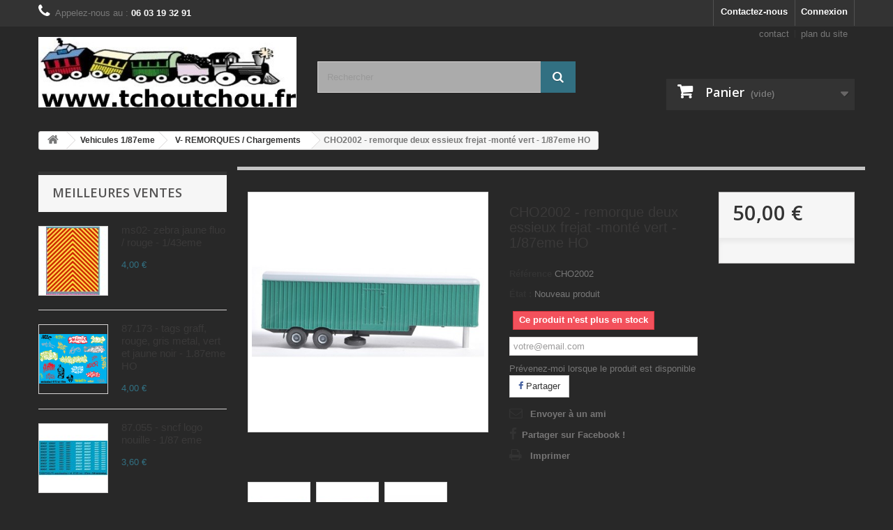

--- FILE ---
content_type: text/html; charset=utf-8
request_url: http://www.tchoutchou.fr/index.php?id_product=2859&controller=product
body_size: 22091
content:
<!DOCTYPE HTML> <!--[if lt IE 7]><html class="no-js lt-ie9 lt-ie8 lt-ie7" lang="fr-fr"><![endif]--> <!--[if IE 7]><html class="no-js lt-ie9 lt-ie8 ie7" lang="fr-fr"><![endif]--> <!--[if IE 8]><html class="no-js lt-ie9 ie8" lang="fr-fr"><![endif]--> <!--[if gt IE 8]><html class="no-js ie9" lang="fr-fr"><![endif]--><html lang="fr-fr"><head><meta charset="utf-8" /><title>CHO2002 - remorque deux essieux frejat -monté vert - 1/87eme HO - Besson frederic EI</title><meta name="generator" content="PrestaShop" /><meta name="robots" content="index,follow" /><meta name="viewport" content="width=device-width, minimum-scale=0.25, maximum-scale=1.6, initial-scale=1.0" /><meta name="apple-mobile-web-app-capable" content="yes" /><link rel="icon" type="image/vnd.microsoft.icon" href="/img/favicon.ico?1562337208" /><link rel="shortcut icon" type="image/x-icon" href="/img/favicon.ico?1562337208" /><link rel="stylesheet" href="http://www.tchoutchou.fr/themes/default-bootstrap/cache/v_89_b11cd297a21bb673727fce960827299d_all.css" type="text/css" media="all" /><link rel="stylesheet" href="http://www.tchoutchou.fr/themes/default-bootstrap/cache/v_89_bd28920824194c5c858c6ddff7d499cc_print.css" type="text/css" media="print" /><meta property="og:type" content="product" /><meta property="og:url" content="http://www.tchoutchou.fr/index.php?id_product=2859&controller=product" /><meta property="og:title" content="CHO2002 - remorque deux essieux frejat -monté vert - 1/87eme HO - Besson frederic EI" /><meta property="og:site_name" content="Besson frederic EI" /><meta property="og:description" content="" /><meta property="og:image" content="http://www.tchoutchou.fr/img/p/4/1/9/7/4197-large_default.jpg" /><meta property="product:pretax_price:amount" content="50" /><meta property="product:pretax_price:currency" content="EUR" /><meta property="product:price:amount" content="50" /><meta property="product:price:currency" content="EUR" /><link rel="stylesheet" href="http://fonts.googleapis.com/css?family=Open+Sans:300,600&amp;subset=latin,latin-ext" type="text/css" media="all" /> <!--[if IE 8]> <script src="https://oss.maxcdn.com/libs/html5shiv/3.7.0/html5shiv.js"></script> <script src="https://oss.maxcdn.com/libs/respond.js/1.3.0/respond.min.js"></script> <![endif]--></head><body id="product" class="product product-2859 product-cho2002-remorque-deux-essieux-frejat-monte-vert-187eme-ho- category-323 category-v-remorques-chargements hide-right-column lang_fr"><div id="page"><div class="header-container"> <header id="header"><div class="banner"><div class="container"><div class="row"></div></div></div><div class="nav"><div class="container"><div class="row"> <nav><div class="header_user_info"> <a class="login" href="http://www.tchoutchou.fr/index.php?controller=my-account" rel="nofollow" title="Identifiez-vous"> Connexion </a></div><div id="contact-link"> <a href="http://www.tchoutchou.fr/index.php?controller=contact" title="Contactez-nous">Contactez-nous</a></div> <span class="shop-phone"> <i class="icon-phone"></i>Appelez-nous au : <strong>06 03 19 32 91</strong> </span></nav></div></div></div><div><div class="container"><div class="row"><div id="header_logo"> <a href="http://www.tchoutchou.fr/" title="Besson frederic EI"> <img class="logo img-responsive" src="http://www.tchoutchou.fr/img/tchoutchoufr-besson-frederic-logo-1464347141.jpg" alt="Besson frederic EI" width="412" height="113"/> </a></div><ul id="header_links"><li id="header_link_contact"><a href="http://www.tchoutchou.fr/index.php?controller=contact" title="contact">contact</a></li><li id="header_link_sitemap"><a href="http://www.tchoutchou.fr/index.php?controller=sitemap" title="plan du site">plan du site</a></li><li id="header_link_bookmark"></li></ul><div id="search_block_top" class="col-sm-4 clearfix"><form id="searchbox" method="get" action="//www.tchoutchou.fr/index.php?controller=search" > <input type="hidden" name="controller" value="search" /> <input type="hidden" name="orderby" value="position" /> <input type="hidden" name="orderway" value="desc" /> <input class="search_query form-control" type="text" id="search_query_top" name="search_query" placeholder="Rechercher" value="" /> <button type="submit" name="submit_search" class="btn btn-default button-search"> <span>Rechercher</span> </button></form></div><div class="col-sm-4 clearfix"><div class="shopping_cart"> <a href="http://www.tchoutchou.fr/index.php?controller=order" title="Voir mon panier" rel="nofollow"> <b>Panier</b> <span class="ajax_cart_quantity unvisible">0</span> <span class="ajax_cart_product_txt unvisible">Produit</span> <span class="ajax_cart_product_txt_s unvisible">Produits</span> <span class="ajax_cart_total unvisible"> </span> <span class="ajax_cart_no_product">(vide)</span> </a><div class="cart_block block exclusive"><div class="block_content"><div class="cart_block_list"><p class="cart_block_no_products"> Aucun produit</p><div class="cart-prices"><div class="cart-prices-line first-line"> <span class="price cart_block_shipping_cost ajax_cart_shipping_cost unvisible"> À définir </span> <span class="unvisible"> Livraison </span></div><div class="cart-prices-line last-line"> <span class="price cart_block_total ajax_block_cart_total">0,00 €</span> <span>Total</span></div></div><p class="cart-buttons"> <a id="button_order_cart" class="btn btn-default button button-small" href="http://www.tchoutchou.fr/index.php?controller=order" title="Commander" rel="nofollow"> <span> Commander<i class="icon-chevron-right right"></i> </span> </a></p></div></div></div></div></div><div id="layer_cart"><div class="clearfix"><div class="layer_cart_product col-xs-12 col-md-6"> <span class="cross" title="Fermer la fenêtre"></span><h2> <i class="icon-check"></i>Produit ajouté au panier avec succès</h2><div class="product-image-container layer_cart_img"></div><div class="layer_cart_product_info"> <span id="layer_cart_product_title" class="product-name"></span> <span id="layer_cart_product_attributes"></span><div> <strong class="dark">Quantité</strong> <span id="layer_cart_product_quantity"></span></div><div> <strong class="dark">Total</strong> <span id="layer_cart_product_price"></span></div></div></div><div class="layer_cart_cart col-xs-12 col-md-6"><h2> <span class="ajax_cart_product_txt_s unvisible"> Il y a <span class="ajax_cart_quantity">0</span> produits dans votre panier. </span> <span class="ajax_cart_product_txt "> Il y a 1 produit dans votre panier. </span></h2><div class="layer_cart_row"> <strong class="dark"> Total produits (HT) </strong> <span class="ajax_block_products_total"> </span></div><div class="layer_cart_row"> <strong class="dark unvisible"> Frais de port&nbsp;(HT) </strong> <span class="ajax_cart_shipping_cost unvisible"> À définir </span></div><div class="layer_cart_row"> <strong class="dark"> Total (HT) </strong> <span class="ajax_block_cart_total"> </span></div><div class="button-container"> <span class="continue btn btn-default button exclusive-medium" title="Continuer mes achats"> <span> <i class="icon-chevron-left left"></i>Continuer mes achats </span> </span> <a class="btn btn-default button button-medium" href="http://www.tchoutchou.fr/index.php?controller=order" title="Commander" rel="nofollow"> <span> Commander<i class="icon-chevron-right right"></i> </span> </a></div></div></div><div class="crossseling"></div></div><div class="layer_cart_overlay"></div></div></div></div> </header></div><div class="columns-container"><div id="columns" class="container"><div class="breadcrumb clearfix"> <a class="home" href="http://www.tchoutchou.fr/" title="retour &agrave; Accueil"><i class="icon-home"></i></a> <span class="navigation-pipe">&gt;</span> <span class="navigation_page"><span itemscope itemtype="http://data-vocabulary.org/Breadcrumb"><a itemprop="url" href="http://www.tchoutchou.fr/index.php?id_category=268&amp;controller=category" title="Vehicules 1/87eme" ><span itemprop="title">Vehicules 1/87eme</span></a></span><span class="navigation-pipe">></span><span itemscope itemtype="http://data-vocabulary.org/Breadcrumb"><a itemprop="url" href="http://www.tchoutchou.fr/index.php?id_category=323&amp;controller=category" title="V- REMORQUES / Chargements" ><span itemprop="title">V- REMORQUES / Chargements</span></a></span><span class="navigation-pipe">></span>CHO2002 - remorque deux essieux frejat -monté vert - 1/87eme HO </span></div><div id="slider_row" class="row"><div id="top_column" class="center_column col-xs-12 col-sm-12"></div></div><div class="row"><div id="left_column" class="column col-xs-12 col-sm-3"><div id="best-sellers_block_right" class="block products_block"><h4 class="title_block"> <a href="http://www.tchoutchou.fr/index.php?controller=best-sales" title="Voir une des meilleures ventes">Meilleures ventes</a></h4><div class="block_content"><ul class="block_content products-block"><li class="clearfix"> <a href="http://www.tchoutchou.fr/index.php?id_product=2627&amp;controller=product" title="ms02" class="products-block-image content_img clearfix"> <img class="replace-2x img-responsive" src="http://www.tchoutchou.fr/img/p/3/8/8/8/3888-small_default.jpg" alt="ms02" /> </a><div class="product-content"><h5> <a class="product-name" href="http://www.tchoutchou.fr/index.php?id_product=2627&amp;controller=product" title="ms02"> ms02- zebra jaune fluo / rouge - 1/43eme </a></h5><p class="product-description"></p><div class="price-box"> <span class="price">4,00 €</span></div></div></li><li class="clearfix"> <a href="http://www.tchoutchou.fr/index.php?id_product=3092&amp;controller=product" title="87.173 - tags graff, rouge, gris metal, vert et jaune noir - 1.87eme HO" class="products-block-image content_img clearfix"> <img class="replace-2x img-responsive" src="http://www.tchoutchou.fr/img/p/4/5/4/4/4544-small_default.jpg" alt="87.173 - tags graff, rouge, gris metal, vert et jaune noir - 1.87eme HO" /> </a><div class="product-content"><h5> <a class="product-name" href="http://www.tchoutchou.fr/index.php?id_product=3092&amp;controller=product" title="87.173 - tags graff, rouge, gris metal, vert et jaune noir - 1.87eme HO"> 87.173 - tags graff, rouge, gris metal, vert et jaune noir - 1.87eme HO </a></h5><p class="product-description"></p><div class="price-box"> <span class="price">4,00 €</span></div></div></li><li class="clearfix"> <a href="http://www.tchoutchou.fr/index.php?id_product=1395&amp;controller=product" title="87.055 - sncf logo nouille - 1/87 eme" class="products-block-image content_img clearfix"> <img class="replace-2x img-responsive" src="http://www.tchoutchou.fr/img/p/2/2/1/7/2217-small_default.jpg" alt="87.055 - sncf logo nouille - 1/87 eme" /> </a><div class="product-content"><h5> <a class="product-name" href="http://www.tchoutchou.fr/index.php?id_product=1395&amp;controller=product" title="87.055 - sncf logo nouille - 1/87 eme"> 87.055 - sncf logo nouille - 1/87 eme </a></h5><p class="product-description"></p><div class="price-box"> <span class="price">3,60 €</span></div></div></li><li class="clearfix"> <a href="http://www.tchoutchou.fr/index.php?id_product=2255&amp;controller=product" title="87.132 - tags / graffiti - 4 - Décalques - 1/87eme - HO" class="products-block-image content_img clearfix"> <img class="replace-2x img-responsive" src="http://www.tchoutchou.fr/img/p/3/3/3/3/3333-small_default.jpg" alt="87.132 - tags / graffiti - 4 - Décalques - 1/87eme - HO" /> </a><div class="product-content"><h5> <a class="product-name" href="http://www.tchoutchou.fr/index.php?id_product=2255&amp;controller=product" title="87.132 - tags / graffiti - 4 - Décalques - 1/87eme - HO"> 87.132 - tags / graffiti - 4 - Décalques - 1/87eme - HO </a></h5><p class="product-description"></p><div class="price-box"> <span class="price">7,00 €</span></div></div></li><li class="clearfix"> <a href="http://www.tchoutchou.fr/index.php?id_product=1262&amp;controller=product" title="43.027 - marquages camions berliet, renault, et berliet citroen 1/43 " class="products-block-image content_img clearfix"> <img class="replace-2x img-responsive" src="http://www.tchoutchou.fr/img/p/2/4/3/5/2435-small_default.jpg" alt="43.027 - marquages camions berliet, renault, et berliet citroen 1/43 " /> </a><div class="product-content"><h5> <a class="product-name" href="http://www.tchoutchou.fr/index.php?id_product=1262&amp;controller=product" title="43.027 - marquages camions berliet, renault, et berliet citroen 1/43 "> 43.027 - marquages camions berliet, renault, et berliet citroen 1/43 </a></h5><p class="product-description"></p><div class="price-box"> <span class="price">3,70 €</span></div></div></li></ul><div class="lnk"> <a href="http://www.tchoutchou.fr/index.php?controller=best-sales" title="Toutes les meilleures ventes" class="btn btn-default button button-small"><span>Toutes les meilleures ventes<i class="icon-chevron-right right"></i></span></a></div></div></div><div id="categories_block_left" class="block"><h2 class="title_block"> V- REMORQUES / Chargements</h2><div class="block_content"><ul class="tree dhtml"><li > <a href="http://www.tchoutchou.fr/index.php?id_category=236&amp;controller=category" title=""> DECALCOMANIES </a><ul><li > <a href="http://www.tchoutchou.fr/index.php?id_category=92&amp;controller=category" title=""> D - BANDES COULEURS / ZEBRAS </a></li><li > <a href="http://www.tchoutchou.fr/index.php?id_category=25&amp;controller=category" title=""> D- HO - 1/87eme </a><ul><li > <a href="http://www.tchoutchou.fr/index.php?id_category=254&amp;controller=category" title=""> D- Trains / Ferroviaires </a><ul><li > <a href="http://www.tchoutchou.fr/index.php?id_category=331&amp;controller=category" title=""> D - INFRA ET TRAVAUX - HO 1/87eme </a></li><li > <a href="http://www.tchoutchou.fr/index.php?id_category=332&amp;controller=category" title=""> D - LOGO SNCF - HO 1/87eme </a></li><li > <a href="http://www.tchoutchou.fr/index.php?id_category=333&amp;controller=category" title=""> D - tags / graffiti / affiches - HO 1/87eme </a></li><li > <a href="http://www.tchoutchou.fr/index.php?id_category=334&amp;controller=category" title=""> D - WAGONS - HO - 1/87eme </a></li><li > <a href="http://www.tchoutchou.fr/index.php?id_category=335&amp;controller=category" title=""> D - Vapeurs - HO 1/87eme </a></li><li > <a href="http://www.tchoutchou.fr/index.php?id_category=336&amp;controller=category" title=""> D - Autorails , automotrices et voitures - HO 1/87eme </a></li><li > <a href="http://www.tchoutchou.fr/index.php?id_category=337&amp;controller=category" title=""> D - Entreprises privés ( hors travaux) - HO 1/87eme </a></li><li > <a href="http://www.tchoutchou.fr/index.php?id_category=338&amp;controller=category" title=""> D - Militaires et divers - ho 1/87eme </a></li><li > <a href="http://www.tchoutchou.fr/index.php?id_category=339&amp;controller=category" title=""> D - Diesels et Electriques - ho 1/87eme </a></li><li class="last"> <a href="http://www.tchoutchou.fr/index.php?id_category=340&amp;controller=category" title=""> D- pays étranger -HO - 1/87eme </a></li></ul></li><li > <a href="http://www.tchoutchou.fr/index.php?id_category=255&amp;controller=category" title=""> D- pompiers / samu / gendarmerie / police / armé / militaire </a></li><li > <a href="http://www.tchoutchou.fr/index.php?id_category=256&amp;controller=category" title=""> D- camions / vehicules routiers </a></li><li class="last"> <a href="http://www.tchoutchou.fr/index.php?id_category=328&amp;controller=category" title=""> D- CARPENA </a></li></ul></li><li > <a href="http://www.tchoutchou.fr/index.php?id_category=330&amp;controller=category" title=""> D - N 1/160eme </a></li><li > <a href="http://www.tchoutchou.fr/index.php?id_category=143&amp;controller=category" title=""> D- 1/43eme &amp; 1/50eme </a><ul><li > <a href="http://www.tchoutchou.fr/index.php?id_category=257&amp;controller=category" title=""> D- Camions / Vehicules routiers / Grues </a></li><li > <a href="http://www.tchoutchou.fr/index.php?id_category=259&amp;controller=category" title=""> D- chantiers / TP </a></li><li > <a href="http://www.tchoutchou.fr/index.php?id_category=238&amp;controller=category" title=""> D- gendarmerie / police / Militaires </a></li><li > <a href="http://www.tchoutchou.fr/index.php?id_category=22&amp;controller=category" title=""> D- Pompiers </a></li><li > <a href="http://www.tchoutchou.fr/index.php?id_category=262&amp;controller=category" title=""> D- CIRQUES / fetes foraine </a></li><li class="last"> <a href="http://www.tchoutchou.fr/index.php?id_category=267&amp;controller=category" title=""> D- voitures / courses / rallyes </a></li></ul></li><li > <a href="http://www.tchoutchou.fr/index.php?id_category=260&amp;controller=category" title=""> D- armée / militaire </a></li><li > <a href="http://www.tchoutchou.fr/index.php?id_category=261&amp;controller=category" title=""> D- Alimentaire et publicitaire </a></li><li > <a href="http://www.tchoutchou.fr/index.php?id_category=269&amp;controller=category" title=""> D- 1/24 &amp; 1/18 &amp; 1/35 </a></li><li class="last"> <a href="http://www.tchoutchou.fr/index.php?id_category=300&amp;controller=category" title=""> MAX-MODEL-DECAL </a></li></ul></li><li > <a href="http://www.tchoutchou.fr/index.php?id_category=268&amp;controller=category" title=""> Vehicules 1/87eme </a><ul><li > <a href="http://www.tchoutchou.fr/index.php?id_category=270&amp;controller=category" title=""> V- cabines seule </a></li><li > <a href="http://www.tchoutchou.fr/index.php?id_category=272&amp;controller=category" title=""> V- pièces </a></li><li > <a href="http://www.tchoutchou.fr/index.php?id_category=285&amp;controller=category" title=""> V- POMPIERS </a></li><li > <a href="http://www.tchoutchou.fr/index.php?id_category=284&amp;controller=category" title=""> V - Militaires </a></li><li > <a href="http://www.tchoutchou.fr/index.php?id_category=287&amp;controller=category" title=""> VL, véhicules léger - voitures </a></li><li > <a href="http://www.tchoutchou.fr/index.php?id_category=294&amp;controller=category" title=""> V - TP </a></li><li > <a href="http://www.tchoutchou.fr/index.php?id_category=295&amp;controller=category" title=""> V- Camions bernard / MACK </a></li><li > <a href="http://www.tchoutchou.fr/index.php?id_category=296&amp;controller=category" title=""> V- CAMIONS BERLIET /CITROEN </a></li><li > <a href="http://www.tchoutchou.fr/index.php?id_category=297&amp;controller=category" title=""> V- Camions RENAULT / Saviem / LATIL / SOMUA </a></li><li > <a href="http://www.tchoutchou.fr/index.php?id_category=298&amp;controller=category" title=""> V- Camions WILLEME / UNIC </a></li><li class="last"> <a href="http://www.tchoutchou.fr/index.php?id_category=323&amp;controller=category" class="selected" title=""> V- REMORQUES / Chargements </a></li></ul></li><li class="last"> <a href="http://www.tchoutchou.fr/index.php?id_category=228&amp;controller=category" title=""> 1/43, 1/48, 1/50 </a><ul><li > <a href="http://www.tchoutchou.fr/index.php?id_category=289&amp;controller=category" title=""> 4- Plantes / Décors </a></li><li class="last"> <a href="http://www.tchoutchou.fr/index.php?id_category=291&amp;controller=category" title=""> 4- pièces détachés </a></li></ul></li></ul></div></div><section id="informations_block_left_3" class="block informations_block_left"><p class="title_block"> <a href="http://www.tchoutchou.fr/index.php?id_cms_category=1&amp;controller=cms"> Accueil </a></p><div class="block_content list-block"><ul><li class="bullet"> <a href="http://www.tchoutchou.fr/index.php?id_cms_category=1&amp;controller=cms" title="Accueil"> Accueil </a></li><li> <a href="http://www.tchoutchou.fr/index.php?id_cms=1&amp;controller=cms" title="Livraison"> Livraison </a></li><li> <a href="http://www.tchoutchou.fr/index.php?id_cms=5&amp;controller=cms" title="Paiement sécurisé"> Paiement sécurisé </a></li><li> <a href="http://www.tchoutchou.fr/index.php?id_cms=2&amp;controller=cms" title="Mentions légales"> Mentions légales </a></li><li> <a href="http://www.tchoutchou.fr/index.php?id_cms=3&amp;controller=cms" title="Conditions d&#039;utilisation"> Conditions d&#039;utilisation </a></li><li> <a href="http://www.tchoutchou.fr/index.php?controller=stores" title="Nos magasins"> Nos magasins </a></li></ul></div> </section><div id="new-products_block_right" class="block products_block"><h4 class="title_block"> <a href="http://www.tchoutchou.fr/index.php?controller=new-products" title="Nouveaux produits">Nouveaux produits</a></h4><div class="block_content products-block"><ul class="products"></ul><div> <a href="http://www.tchoutchou.fr/index.php?controller=new-products" title="Tous les nouveaux produits" class="btn btn-default button button-small"><span>Tous les nouveaux produits<i class="icon-chevron-right right"></i></span></a></div></div></div><div id="paiement_logo_block_left" class="paiement_logo_block"> <a href="http://www.tchoutchou.fr/index.php?id_cms=5&amp;controller=cms"> <img src="http://www.tchoutchou.fr/themes/default-bootstrap/img/logo_paiement_visa.jpg" alt="visa" width="33" height="21" /> <img src="http://www.tchoutchou.fr/themes/default-bootstrap/img/logo_paiement_mastercard.jpg" alt="mastercard" width="32" height="21" /> <img src="http://www.tchoutchou.fr/themes/default-bootstrap/img/logo_paiement_paypal.jpg" alt="paypal" width="61" height="21" /> </a></div><div id="special_block_right" class="block"><p class="title_block"> <a href="http://www.tchoutchou.fr/index.php?controller=prices-drop" title="Promotions"> Promotions </a></p><div class="block_content products-block"><ul><li class="clearfix"> <a class="products-block-image" href="http://www.tchoutchou.fr/index.php?id_product=1059&amp;controller=product"> <img class="replace-2x img-responsive" src="http://www.tchoutchou.fr/img/p/1/7/9/7/1797-small_default.jpg" alt="Tôle larmée toit fpt " title="1PHD27 :Tôle larmée toit fpt ( 70*100mm ) " /> </a><div class="product-content"><h5> <a class="product-name" href="http://www.tchoutchou.fr/index.php?id_product=1059&amp;controller=product" title="1PHD27 :Tôle larmée toit fpt ( 70*100mm ) "> 1PHD27 :Tôle larmée toit fpt ( 70*100mm ) </a></h5><div class="price-box"> <span class="price special-price"> 2,00 € </span> <span class="price-percent-reduction">-50%</span> <span class="old-price"> 4,00 € </span></div></div></li></ul><div> <a class="btn btn-default button button-small" href="http://www.tchoutchou.fr/index.php?controller=prices-drop" title="Toutes les promos"> <span>Toutes les promos<i class="icon-chevron-right right"></i></span> </a></div></div></div><div id="viewed-products_block_left" class="block"><p class="title_block">Déjà vus</p><div class="block_content products-block"><ul><li class="clearfix last_item"> <a class="products-block-image" href="http://www.tchoutchou.fr/index.php?id_product=2859&amp;controller=product" title="En savoir plus sur CHO2002 - remorque deux essieux frejat -monté vert - 1/87eme HO " > <img src="http://www.tchoutchou.fr/img/p/4/1/9/7/4197-small_default.jpg" alt="CHO2002 - remorque deux essieux frejat -monté vert - 1/87eme HO " /> </a><div class="product-content"><h5> <a class="product-name" href="http://www.tchoutchou.fr/index.php?id_product=2859&amp;controller=product" title="En savoir plus sur CHO2002 - remorque deux essieux frejat -monté vert - 1/87eme HO "> CHO2002 - remorque... </a></h5><p class="product-description"></p></div></li></ul></div></div><div id="newsletter_block_left" class="block"><h4>Lettre d'informations</h4><div class="block_content"><form action="//www.tchoutchou.fr/index.php" method="post"><div class="form-group" > <input class="inputNew form-control grey newsletter-input" id="newsletter-input" type="text" name="email" size="18" value="Saisissez votre adresse e-mail" /> <button type="submit" name="submitNewsletter" class="btn btn-default button button-small"> <span>ok</span> </button> <input type="hidden" name="action" value="0" /></div></form></div></div></div><div id="center_column" class="center_column col-xs-12 col-sm-9"><div itemscope itemtype="http://schema.org/Product"><div class="primary_block row"><div class="container"><div class="top-hr"></div></div><div class="pb-left-column col-xs-12 col-sm-4 col-md-5"><div id="image-block" class="clearfix"> <span id="view_full_size"> <a class="jqzoom" title="CHO2002 - remorque deux essieux frejat -monté vert - 1/87eme HO " rel="gal1" href="http://www.tchoutchou.fr/img/p/4/1/9/7/4197-thickbox_default.jpg" itemprop="url"> <img itemprop="image" src="http://www.tchoutchou.fr/img/p/4/1/9/7/4197-large_default.jpg" title="CHO2002 - remorque deux essieux frejat -monté vert - 1/87eme HO " alt="CHO2002 - remorque deux essieux frejat -monté vert - 1/87eme HO "/> </a> </span></div><div id="views_block" class="clearfix "> <span class="view_scroll_spacer"> <a id="view_scroll_left" class="" title="Autres vues" href="javascript:{}"> Pr&eacute;c&eacute;dent </a> </span><div id="thumbs_list"><ul id="thumbs_list_frame"><li id="thumbnail_4197"> <a href="javascript:void(0);" rel="{gallery: 'gal1', smallimage: 'http://www.tchoutchou.fr/img/p/4/1/9/7/4197-large_default.jpg',largeimage: 'http://www.tchoutchou.fr/img/p/4/1/9/7/4197-thickbox_default.jpg'}" title="CHO2002 - remorque deux essieux frejat -monté vert - 1/87eme HO "> <img class="img-responsive" id="thumb_4197" src="http://www.tchoutchou.fr/img/p/4/1/9/7/4197-cart_default.jpg" alt="CHO2002 - remorque deux essieux frejat -monté vert - 1/87eme HO " title="CHO2002 - remorque deux essieux frejat -monté vert - 1/87eme HO " height="80" width="80" itemprop="image" /> </a></li><li id="thumbnail_4198"> <a href="javascript:void(0);" rel="{gallery: 'gal1', smallimage: 'http://www.tchoutchou.fr/img/p/4/1/9/8/4198-large_default.jpg',largeimage: 'http://www.tchoutchou.fr/img/p/4/1/9/8/4198-thickbox_default.jpg'}" title="CHO2002 - remorque deux essieux frejat -monté vert - 1/87eme HO "> <img class="img-responsive" id="thumb_4198" src="http://www.tchoutchou.fr/img/p/4/1/9/8/4198-cart_default.jpg" alt="CHO2002 - remorque deux essieux frejat -monté vert - 1/87eme HO " title="CHO2002 - remorque deux essieux frejat -monté vert - 1/87eme HO " height="80" width="80" itemprop="image" /> </a></li><li id="thumbnail_4199" class="last"> <a href="javascript:void(0);" rel="{gallery: 'gal1', smallimage: 'http://www.tchoutchou.fr/img/p/4/1/9/9/4199-large_default.jpg',largeimage: 'http://www.tchoutchou.fr/img/p/4/1/9/9/4199-thickbox_default.jpg'}" title="CHO2002 - remorque deux essieux frejat -monté vert - 1/87eme HO "> <img class="img-responsive" id="thumb_4199" src="http://www.tchoutchou.fr/img/p/4/1/9/9/4199-cart_default.jpg" alt="CHO2002 - remorque deux essieux frejat -monté vert - 1/87eme HO " title="CHO2002 - remorque deux essieux frejat -monté vert - 1/87eme HO " height="80" width="80" itemprop="image" /> </a></li></ul></div> <a id="view_scroll_right" title="Autres vues" href="javascript:{}"> Suivant </a></div><p class="resetimg clear no-print"> <span id="wrapResetImages" style="display: none;"> <a href="http://www.tchoutchou.fr/index.php?id_product=2859&amp;controller=product" data-id="resetImages"> <i class="icon-repeat"></i> Afficher toutes les images </a> </span></p></div><div class="pb-center-column col-xs-12 col-sm-4"><h1 itemprop="name">CHO2002 - remorque deux essieux frejat -monté vert - 1/87eme HO</h1><p id="product_reference"> <label>R&eacute;f&eacute;rence </label> <span class="editable" itemprop="sku">CHO2002</span></p><p id="product_condition"> <label>&Eacute;tat : </label><link itemprop="itemCondition" href="http://schema.org/NewCondition"/> <span class="editable">Nouveau produit</span></p><p id="pQuantityAvailable" style="display: none;"> <span id="quantityAvailable">0</span> <span id="quantityAvailableTxt">Article</span> <span id="quantityAvailableTxtMultiple">Produits</span></p><p id="availability_statut"> <span id="availability_value" class="label label-danger">Ce produit n&#039;est plus en stock</span></p><p class="warning_inline" id="last_quantities" style="display: none" >Attention : derni&egrave;res pi&egrave;ces disponibles !</p><p id="availability_date" style="display: none;"> <span id="availability_date_label">Date de disponibilit&eacute;:</span> <span id="availability_date_value"></span></p><div id="oosHook"><p class="form-group"> <input type="text" id="oos_customer_email" name="customer_email" size="20" value="votre@email.com" class="mailalerts_oos_email form-control" /></p> <a href="#" title="Prévenez-moi lorsque le produit est disponible" id="mailalert_link" rel="nofollow">Prévenez-moi lorsque le produit est disponible</a> <span id="oos_customer_email_result" style="display:none; display: block;"></span></div><p class="socialsharing_product list-inline no-print"> <button data-type="facebook" type="button" class="btn btn-default btn-facebook social-sharing"> <i class="icon-facebook"></i> Partager </button></p><ul id="usefull_link_block" class="clearfix no-print"><li class="sendtofriend"> <a id="send_friend_button" href="#send_friend_form"> Envoyer à un ami </a><div style="display: none;"><div id="send_friend_form"><h2 class="page-subheading"> Envoyer à un ami</h2><div class="row"><div class="product clearfix col-xs-12 col-sm-6"> <img src="http://www.tchoutchou.fr/img/p/4/1/9/7/4197-home_default.jpg" height="250" width="250" alt="CHO2002 - remorque deux essieux frejat -monté vert - 1/87eme HO " /><div class="product_desc"><p class="product_name"> <strong>CHO2002 - remorque deux essieux frejat -monté vert - 1/87eme HO </strong></p></div></div><div class="send_friend_form_content col-xs-12 col-sm-6" id="send_friend_form_content"><div id="send_friend_form_error"></div><div id="send_friend_form_success"></div><div class="form_container"><p class="intro_form"> Destinataire :</p><p class="text"> <label for="friend_name"> Nom de votre ami <sup class="required">*</sup> : </label> <input id="friend_name" name="friend_name" type="text" value=""/></p><p class="text"> <label for="friend_email"> Adresse e-mail de votre ami <sup class="required">*</sup> : </label> <input id="friend_email" name="friend_email" type="text" value=""/></p><p class="txt_required"> <sup class="required">*</sup> Champs requis</p></div><p class="submit"> <button id="sendEmail" class="btn button button-small" name="sendEmail" type="submit"> <span>Envoyer</span> </button>&nbsp; OU&nbsp; <a class="closefb" href="#"> Annuler </a></p></div></div></div></div></li><li id="left_share_fb"> <a href="http://www.facebook.com/sharer.php?u=http%3A%2F%2Fwww.tchoutchou.fr%2Findex.php%3Fid_product%3D2859%26controller%3Dproduct&amp;t=CHO2002+-+remorque+deux+essieux+frejat+-mont%C3%A9+vert+-+1%2F87eme+HO+" class="_blank">Partager sur Facebook !</a></li><li class="print"> <a href="javascript:print();"> Imprimer </a></li></ul></div><div class="pb-right-column col-xs-12 col-sm-4 col-md-3"><form id="buy_block" action="http://www.tchoutchou.fr/index.php?controller=cart" method="post"><p class="hidden"> <input type="hidden" name="token" value="56334c872ff9d72d63fd92ec287cd959" /> <input type="hidden" name="id_product" value="2859" id="product_page_product_id" /> <input type="hidden" name="add" value="1" /> <input type="hidden" name="id_product_attribute" id="idCombination" value="" /></p><div class="box-info-product"><div class="content_prices clearfix"><div><p class="our_price_display" itemprop="offers" itemscope itemtype="http://schema.org/Offer"><span id="our_price_display" class="price" itemprop="price">50,00 €</span><meta itemprop="priceCurrency" content="EUR" /></p><p id="reduction_percent" style="display:none;"><span id="reduction_percent_display"></span></p><p id="reduction_amount" style="display:none"><span id="reduction_amount_display"></span></p><p id="old_price" class="hidden"><span id="old_price_display"></span></p></div><div class="clear"></div></div><div class="product_attributes clearfix"><p id="quantity_wanted_p" style="display: none;"> <label>Quantit&eacute;</label> <input type="text" name="qty" id="quantity_wanted" class="text" value="1" /> <a href="#" data-field-qty="qty" class="btn btn-default button-minus product_quantity_down"> <span><i class="icon-minus"></i></span> </a> <a href="#" data-field-qty="qty" class="btn btn-default button-plus product_quantity_up"> <span><i class="icon-plus"></i></span> </a> <span class="clearfix"></span></p><p id="minimal_quantity_wanted_p" style="display: none;"> La quantit&eacute; minimale pour pouvoir commander ce produit est <b id="minimal_quantity_label">1</b></p></div><div class="box-cart-bottom"><div class="unvisible"><p id="add_to_cart" class="buttons_bottom_block no-print"> <button type="submit" name="Submit" class="exclusive"> <span>Ajouter au panier</span> </button></p></div></div></div></form></div></div> <section class="page-product-box"><h3 class="page-product-heading">En savoir plus</h3><div class="rte"><p>CHO2002 - remorque deux essieux frejat -monté vert - 1/87eme HO&nbsp;</p><p>modéle monté et peint</p></div> </section> <section class="page-product-box"> </section> <section class="page-product-box blockproductscategory"><h3 class="productscategory_h3 page-product-heading">8 autres produits dans la même catégorie :</h3><div id="productscategory_list" class="clearfix"><ul id="bxslider1" class="bxslider clearfix"><li class="product-box item"> <a href="http://www.tchoutchou.fr/index.php?id_product=2400&controller=product" class="lnk_img product-image" title="CHO060 - REMORQUE benne enrochement marrel - KIT - HO - 1/87"><img src="http://www.tchoutchou.fr/img/p/3/5/2/4/3524-home_default.jpg" alt="CHO060 - REMORQUE benne enrochement marrel - KIT - HO - 1/87" /></a><h5 itemprop="name" class="product-name"> <a href="http://www.tchoutchou.fr/index.php?id_product=2400&amp;controller=product" title="CHO060 - REMORQUE benne enrochement marrel - KIT - HO - 1/87">CHO060 -...</a></h5><p class="price_display"> <span class="price">25,00 €</span></p><div class="clearfix" style="margin-top:5px"></div></li><li class="product-box item"> <a href="http://www.tchoutchou.fr/index.php?id_product=2760&controller=product" class="lnk_img product-image" title="CHO2500 - citerne essence deux essieux - KIT - 1/87eme HO"><img src="http://www.tchoutchou.fr/img/p/4/0/3/4/4034-home_default.jpg" alt="CHO2500 - citerne essence deux essieux - KIT - 1/87eme HO" /></a><h5 itemprop="name" class="product-name"> <a href="http://www.tchoutchou.fr/index.php?id_product=2760&amp;controller=product" title="CHO2500 - citerne essence deux essieux - KIT - 1/87eme HO">CHO2500 -...</a></h5><p class="price_display"> <span class="price">26,00 €</span></p><div class="clearfix" style="margin-top:5px"><div class="no-print"> <a class="exclusive button ajax_add_to_cart_button" href="http://www.tchoutchou.fr/index.php?controller=cart&amp;qty=1&amp;id_product=2760&amp;token=56334c872ff9d72d63fd92ec287cd959&amp;add=" data-id-product="2760" title="Ajouter au panier"> <span>Add to cart</span> </a></div></div></li><li class="product-box item"> <a href="http://www.tchoutchou.fr/index.php?id_product=2761&controller=product" class="lnk_img product-image" title="CHO2501 - citerne essence deux essieux rouge - monté ready - 1/87eme HO"><img src="http://www.tchoutchou.fr/img/p/4/0/3/6/4036-home_default.jpg" alt="CHO2501 - citerne essence deux essieux rouge - monté ready - 1/87eme HO" /></a><h5 itemprop="name" class="product-name"> <a href="http://www.tchoutchou.fr/index.php?id_product=2761&amp;controller=product" title="CHO2501 - citerne essence deux essieux rouge - monté ready - 1/87eme HO">CHO2501 -...</a></h5><p class="price_display"> <span class="price">36,00 €</span></p><div class="clearfix" style="margin-top:5px"><div class="no-print"> <a class="exclusive button ajax_add_to_cart_button" href="http://www.tchoutchou.fr/index.php?controller=cart&amp;qty=1&amp;id_product=2761&amp;token=56334c872ff9d72d63fd92ec287cd959&amp;add=" data-id-product="2761" title="Ajouter au panier"> <span>Add to cart</span> </a></div></div></li><li class="product-box item"> <a href="http://www.tchoutchou.fr/index.php?id_product=2762&controller=product" class="lnk_img product-image" title="CHO2502 - citerne essence deux essieux jaune - monté ready - 1/87eme HO"><img src="http://www.tchoutchou.fr/img/p/4/0/3/8/4038-home_default.jpg" alt="CHO2502 - citerne essence deux essieux jaune - monté ready - 1/87eme HO" /></a><h5 itemprop="name" class="product-name"> <a href="http://www.tchoutchou.fr/index.php?id_product=2762&amp;controller=product" title="CHO2502 - citerne essence deux essieux jaune - monté ready - 1/87eme HO">CHO2502 -...</a></h5><p class="price_display"> <span class="price">36,00 €</span></p><div class="clearfix" style="margin-top:5px"><div class="no-print"> <a class="exclusive button ajax_add_to_cart_button" href="http://www.tchoutchou.fr/index.php?controller=cart&amp;qty=1&amp;id_product=2762&amp;token=56334c872ff9d72d63fd92ec287cd959&amp;add=" data-id-product="2762" title="Ajouter au panier"> <span>Add to cart</span> </a></div></div></li><li class="product-box item"> <a href="http://www.tchoutchou.fr/index.php?id_product=2857&controller=product" class="lnk_img product-image" title="CHO2000 - remorque deux essieux frejat - kit 1/87eme HO "><img src="http://www.tchoutchou.fr/img/p/4/1/9/4/4194-home_default.jpg" alt="CHO2000 - remorque deux essieux frejat - kit 1/87eme HO " /></a><h5 itemprop="name" class="product-name"> <a href="http://www.tchoutchou.fr/index.php?id_product=2857&amp;controller=product" title="CHO2000 - remorque deux essieux frejat - kit 1/87eme HO ">CHO2000 -...</a></h5><p class="price_display"> <span class="price">35,00 €</span></p><div class="clearfix" style="margin-top:5px"><div class="no-print"> <a class="exclusive button ajax_add_to_cart_button" href="http://www.tchoutchou.fr/index.php?controller=cart&amp;qty=1&amp;id_product=2857&amp;token=56334c872ff9d72d63fd92ec287cd959&amp;add=" data-id-product="2857" title="Ajouter au panier"> <span>Add to cart</span> </a></div></div></li><li class="product-box item"> <a href="http://www.tchoutchou.fr/index.php?id_product=2858&controller=product" class="lnk_img product-image" title="CHO2001 - remorque deux essieux frejat -monté bleu - 1/87eme HO "><img src="http://www.tchoutchou.fr/img/p/4/1/9/5/4195-home_default.jpg" alt="CHO2001 - remorque deux essieux frejat -monté bleu - 1/87eme HO " /></a><h5 itemprop="name" class="product-name"> <a href="http://www.tchoutchou.fr/index.php?id_product=2858&amp;controller=product" title="CHO2001 - remorque deux essieux frejat -monté bleu - 1/87eme HO ">CHO2001 -...</a></h5><p class="price_display"> <span class="price">50,00 €</span></p><div class="clearfix" style="margin-top:5px"></div></li><li class="product-box item"> <a href="http://www.tchoutchou.fr/index.php?id_product=2861&controller=product" class="lnk_img product-image" title="CHO2004 - remorque deux essieux frejat - monté gris - 1/87eme HO "><img src="http://www.tchoutchou.fr/img/p/4/2/0/2/4202-home_default.jpg" alt="CHO2004 - remorque deux essieux frejat - monté gris - 1/87eme HO " /></a><h5 itemprop="name" class="product-name"> <a href="http://www.tchoutchou.fr/index.php?id_product=2861&amp;controller=product" title="CHO2004 - remorque deux essieux frejat - monté gris - 1/87eme HO ">CHO2004 -...</a></h5><p class="price_display"> <span class="price">50,00 €</span></p><div class="clearfix" style="margin-top:5px"><div class="no-print"> <a class="exclusive button ajax_add_to_cart_button" href="http://www.tchoutchou.fr/index.php?controller=cart&amp;qty=1&amp;id_product=2861&amp;token=56334c872ff9d72d63fd92ec287cd959&amp;add=" data-id-product="2861" title="Ajouter au panier"> <span>Add to cart</span> </a></div></div></li><li class="product-box item"> <a href="http://www.tchoutchou.fr/index.php?id_product=2986&controller=product" class="lnk_img product-image" title="CHO065 - REMORQUE benne traillor - KIT - HO - 1/87"><img src="http://www.tchoutchou.fr/img/p/4/3/8/4/4384-home_default.jpg" alt="CHO065 - REMORQUE benne traillor - KIT - HO - 1/87" /></a><h5 itemprop="name" class="product-name"> <a href="http://www.tchoutchou.fr/index.php?id_product=2986&amp;controller=product" title="CHO065 - REMORQUE benne traillor - KIT - HO - 1/87">CHO065 -...</a></h5><p class="price_display"> <span class="price">25,00 €</span></p><div class="clearfix" style="margin-top:5px"><div class="no-print"> <a class="exclusive button ajax_add_to_cart_button" href="http://www.tchoutchou.fr/index.php?controller=cart&amp;qty=1&amp;id_product=2986&amp;token=56334c872ff9d72d63fd92ec287cd959&amp;add=" data-id-product="2986" title="Ajouter au panier"> <span>Add to cart</span> </a></div></div></li></ul></div> </section></div></div></div></div></div><div class="footer-container"> <footer id="footer" class="container"><div class="row"><section class="blockcategories_footer footer-block col-xs-12 col-sm-2"><h4>Catégories</h4><div class="category_footer toggle-footer"><div class="list"><ul class="tree dhtml"><li > <a href="http://www.tchoutchou.fr/index.php?id_category=236&amp;controller=category" title=""> DECALCOMANIES </a><ul><li > <a href="http://www.tchoutchou.fr/index.php?id_category=92&amp;controller=category" title=""> D - BANDES COULEURS / ZEBRAS </a></li><li > <a href="http://www.tchoutchou.fr/index.php?id_category=25&amp;controller=category" title=""> D- HO - 1/87eme </a><ul><li > <a href="http://www.tchoutchou.fr/index.php?id_category=254&amp;controller=category" title=""> D- Trains / Ferroviaires </a></li><li > <a href="http://www.tchoutchou.fr/index.php?id_category=255&amp;controller=category" title=""> D- pompiers / samu / gendarmerie / police / armé / militaire </a></li><li > <a href="http://www.tchoutchou.fr/index.php?id_category=256&amp;controller=category" title=""> D- camions / vehicules routiers </a></li><li class="last"> <a href="http://www.tchoutchou.fr/index.php?id_category=328&amp;controller=category" title=""> D- CARPENA </a></li></ul></li><li > <a href="http://www.tchoutchou.fr/index.php?id_category=330&amp;controller=category" title=""> D - N 1/160eme </a></li><li > <a href="http://www.tchoutchou.fr/index.php?id_category=143&amp;controller=category" title=""> D- 1/43eme &amp; 1/50eme </a><ul><li > <a href="http://www.tchoutchou.fr/index.php?id_category=257&amp;controller=category" title=""> D- Camions / Vehicules routiers / Grues </a></li><li > <a href="http://www.tchoutchou.fr/index.php?id_category=259&amp;controller=category" title=""> D- chantiers / TP </a></li><li > <a href="http://www.tchoutchou.fr/index.php?id_category=238&amp;controller=category" title=""> D- gendarmerie / police / Militaires </a></li><li > <a href="http://www.tchoutchou.fr/index.php?id_category=22&amp;controller=category" title=""> D- Pompiers </a></li><li > <a href="http://www.tchoutchou.fr/index.php?id_category=262&amp;controller=category" title=""> D- CIRQUES / fetes foraine </a></li><li class="last"> <a href="http://www.tchoutchou.fr/index.php?id_category=267&amp;controller=category" title=""> D- voitures / courses / rallyes </a></li></ul></li><li > <a href="http://www.tchoutchou.fr/index.php?id_category=260&amp;controller=category" title=""> D- armée / militaire </a></li><li > <a href="http://www.tchoutchou.fr/index.php?id_category=261&amp;controller=category" title=""> D- Alimentaire et publicitaire </a></li><li > <a href="http://www.tchoutchou.fr/index.php?id_category=269&amp;controller=category" title=""> D- 1/24 &amp; 1/18 &amp; 1/35 </a></li><li class="last"> <a href="http://www.tchoutchou.fr/index.php?id_category=300&amp;controller=category" title=""> MAX-MODEL-DECAL </a></li></ul></li><li > <a href="http://www.tchoutchou.fr/index.php?id_category=268&amp;controller=category" title=""> Vehicules 1/87eme </a><ul><li > <a href="http://www.tchoutchou.fr/index.php?id_category=270&amp;controller=category" title=""> V- cabines seule </a></li><li > <a href="http://www.tchoutchou.fr/index.php?id_category=272&amp;controller=category" title=""> V- pièces </a></li><li > <a href="http://www.tchoutchou.fr/index.php?id_category=285&amp;controller=category" title=""> V- POMPIERS </a></li><li > <a href="http://www.tchoutchou.fr/index.php?id_category=284&amp;controller=category" title=""> V - Militaires </a></li><li > <a href="http://www.tchoutchou.fr/index.php?id_category=287&amp;controller=category" title=""> VL, véhicules léger - voitures </a></li><li > <a href="http://www.tchoutchou.fr/index.php?id_category=294&amp;controller=category" title=""> V - TP </a></li><li > <a href="http://www.tchoutchou.fr/index.php?id_category=295&amp;controller=category" title=""> V- Camions bernard / MACK </a></li><li > <a href="http://www.tchoutchou.fr/index.php?id_category=296&amp;controller=category" title=""> V- CAMIONS BERLIET /CITROEN </a></li><li > <a href="http://www.tchoutchou.fr/index.php?id_category=297&amp;controller=category" title=""> V- Camions RENAULT / Saviem / LATIL / SOMUA </a></li><li > <a href="http://www.tchoutchou.fr/index.php?id_category=298&amp;controller=category" title=""> V- Camions WILLEME / UNIC </a></li><li class="last"> <a href="http://www.tchoutchou.fr/index.php?id_category=323&amp;controller=category" class="selected" title=""> V- REMORQUES / Chargements </a></li></ul></li><li class="last"> <a href="http://www.tchoutchou.fr/index.php?id_category=228&amp;controller=category" title=""> 1/43, 1/48, 1/50 </a><ul><li > <a href="http://www.tchoutchou.fr/index.php?id_category=289&amp;controller=category" title=""> 4- Plantes / Décors </a></li><li class="last"> <a href="http://www.tchoutchou.fr/index.php?id_category=291&amp;controller=category" title=""> 4- pièces détachés </a></li></ul></li></ul></div></div> </section><section class="footer-block col-xs-12 col-sm-2" id="block_various_links_footer"><h4>Informations</h4><ul class="toggle-footer"><li class="item"> <a href="http://www.tchoutchou.fr/index.php?controller=prices-drop" title="Promotions"> Promotions </a></li><li class="item"> <a href="http://www.tchoutchou.fr/index.php?controller=new-products" title="Nouveaux produits"> Nouveaux produits </a></li><li class="item"> <a href="http://www.tchoutchou.fr/index.php?controller=best-sales" title="Meilleures ventes"> Meilleures ventes </a></li><li class="item"> <a href="http://www.tchoutchou.fr/index.php?controller=stores" title="Nos magasins"> Nos magasins </a></li><li class="item"> <a href="http://www.tchoutchou.fr/index.php?controller=contact" title="Contactez-nous"> Contactez-nous </a></li><li class="item"> <a href="http://www.tchoutchou.fr/index.php?id_cms_category=1&amp;controller=cms" title="Accueil"> Accueil </a></li><li class="item"> <a href="http://www.tchoutchou.fr/index.php?id_cms=1&amp;controller=cms" title="Livraison"> Livraison </a></li><li class="item"> <a href="http://www.tchoutchou.fr/index.php?id_cms=9&amp;controller=cms" title="liens "> liens </a></li><li class="item"> <a href="http://www.tchoutchou.fr/index.php?id_cms=5&amp;controller=cms" title="Paiement sécurisé"> Paiement sécurisé </a></li><li class="item"> <a href="http://www.tchoutchou.fr/index.php?id_cms=2&amp;controller=cms" title="Mentions légales"> Mentions légales </a></li><li class="item"> <a href="http://www.tchoutchou.fr/index.php?id_cms=3&amp;controller=cms" title="Conditions d&#039;utilisation"> Conditions d&#039;utilisation </a></li><li class="item"> <a href="http://www.tchoutchou.fr/index.php?id_cms=6&amp;controller=cms" title="POSE DE DECALCOMANIES"> POSE DE DECALCOMANIES </a></li><li class="item"> <a href="http://www.tchoutchou.fr/index.php?id_cms=15&amp;controller=cms" title="SERVICES"> SERVICES </a></li><li class="item"> <a href="http://www.tchoutchou.fr/index.php?id_cms=21&amp;controller=cms" title="NEWS"> NEWS </a></li></ul> </section><section id="block_contact_infos" class="footer-block col-xs-12 col-sm-4"><div><h4>Informations sur votre boutique</h4><ul class="toggle-footer"><li> <i class="icon-map-marker"></i>BESSON Frédéric E.I. / tchoutchou.fr, 5 rue du 4 septembre 13170 les pennes Mirabeau France</li><li> <i class="icon-phone"></i>Appelez-nous au : <span>06 03 19 32 91</span></li><li> <i class="icon-envelope-alt"></i>E-mail : <span><a href="&#109;&#97;&#105;&#108;&#116;&#111;&#58;%66%72%65%64%65%72%69%63@%74%63%68%6f%75%74%63%68%6f%75.%66%72" >&#x66;&#x72;&#x65;&#x64;&#x65;&#x72;&#x69;&#x63;&#x40;&#x74;&#x63;&#x68;&#x6f;&#x75;&#x74;&#x63;&#x68;&#x6f;&#x75;&#x2e;&#x66;&#x72;</a></span></li></ul></div> </section></div> </footer></div></div>
<script type="text/javascript">/* <![CDATA[ */;var CUSTOMIZE_TEXTFIELD=1;var FancyboxI18nClose='Fermer';var FancyboxI18nNext='Suivant';var FancyboxI18nPrev='Pr&eacute;c&eacute;dent';var PS_CATALOG_MODE=false;var ajax_allowed=true;var ajaxsearch=true;var allowBuyWhenOutOfStock=false;var attribute_anchor_separator='';var attributesCombinations=[];var availableLaterValue='';var availableNowValue='';var baseDir='http://www.tchoutchou.fr/';var baseUri='http://www.tchoutchou.fr/index.php';var blocksearch_type='top';var contentOnly=false;var currencyBlank=1;var currencyFormat=2;var currencyRate=1;var currencySign='€';var currentDate='2026-01-28 12:41:16';var customerGroupWithoutTax=true;var customizationFields=false;var customizationIdMessage='Personnalisation';var default_eco_tax=0;var delete_txt='Supprimer';var displayList=false;var displayPrice=1;var doesntExist='Ce produit n\'existe pas dans cette déclinaison. Vous pouvez néanmoins en sélectionner une autre.';var doesntExistNoMore='Ce produit n\'est plus en stock';var doesntExistNoMoreBut='avec ces options mais reste disponible avec d\'autres options';var ecotaxTax_rate=0;var fieldRequired='Veuillez remplir tous les champs, puis enregistrer votre personnalisation';var freeProductTranslation='Offert !';var freeShippingTranslation='Livraison gratuite !';var generated_date=1769600475;var group_reduction=0;var hasDeliveryAddress=false;var idDefaultImage=4197;var id_lang=2;var id_product=2859;var img_dir='http://www.tchoutchou.fr/themes/default-bootstrap/img/';var img_prod_dir='http://www.tchoutchou.fr/img/p/';var img_ps_dir='http://www.tchoutchou.fr/img/';var instantsearch=true;var isGuest=0;var isLogged=0;var isMobile=false;var jqZoomEnabled=true;var mailalerts_already='Vous avez déjà une alerte pour ce produit';var mailalerts_invalid='Votre adresse e-mail est invalide';var mailalerts_placeholder='votre@email.com';var mailalerts_registered='Demande de notification enregistrée';var mailalerts_url_add='http://www.tchoutchou.fr/index.php?process=add&fc=module&module=mailalerts&controller=actions';var mailalerts_url_check='http://www.tchoutchou.fr/index.php?process=check&fc=module&module=mailalerts&controller=actions';var maxQuantityToAllowDisplayOfLastQuantityMessage=2;var minimalQuantity=1;var noTaxForThisProduct=true;var oosHookJsCodeFunctions=[];var page_name='product';var placeholder_blocknewsletter='Saisissez votre adresse e-mail';var priceDisplayMethod=1;var priceDisplayPrecision=2;var productAvailableForOrder=true;var productBasePriceTaxExcl=50;var productBasePriceTaxExcluded=50;var productHasAttributes=false;var productPrice=50;var productPriceTaxExcluded=50;var productPriceWithoutReduction=50;var productReference='CHO2002';var productShowPrice=true;var productUnitPriceRatio=0;var product_fileButtonHtml='Ajouter';var product_fileDefaultHtml='Aucun fichier sélectionné';var product_specific_price=[];var quantitiesDisplayAllowed=true;var quantityAvailable=0;var quickView=false;var reduction_percent=0;var reduction_price=0;var removingLinkText='supprimer cet article du panier';var roundMode=2;var search_url='http://www.tchoutchou.fr/index.php?controller=search';var sharing_img='http://www.tchoutchou.fr/img/p/4/1/9/7/4197.jpg';var sharing_name='CHO2002 - remorque deux essieux frejat -monté vert - 1/87eme HO ';var sharing_url='http://www.tchoutchou.fr/index.php?id_product=2859&controller=product';var specific_currency=false;var specific_price=0;var static_token='56334c872ff9d72d63fd92ec287cd959';var stf_msg_error='Votre e-mail n\'a pas pu être envoyé. Veuillez vérifier l\'adresse et réessayer.';var stf_msg_required='Vous n\'avez pas rempli les champs requis';var stf_msg_success='Votre e-mail a bien été envoyé';var stf_msg_title='Envoyer à un ami';var stf_secure_key='58c00e9af54ec8e4d7e108abbebb05a2';var stock_management=1;var taxRate=0;var toBeDetermined='À définir';var token='56334c872ff9d72d63fd92ec287cd959';var uploading_in_progress='Envoi en cours, veuillez patienter...';var usingSecureMode=false;/* ]]> */</script><script type="text/javascript" src="http://www.tchoutchou.fr/themes/default-bootstrap/cache/v_66_216d713c6c8a30e325655c9130921197.js"></script> <script type="text/javascript">/* <![CDATA[ */;function updateFormDatas(){var nb=$('#quantity_wanted').val();var id=$('#idCombination').val();$('.paypal_payment_form input[name=quantity]').val(nb);$('.paypal_payment_form input[name=id_p_attr]').val(id);}$(document).ready(function(){var baseDirPP=baseDir;if($('#in_context_checkout_enabled').val()!=1){$(document).on('click','#payment_paypal_express_checkout',function(){$('#paypal_payment_form_cart').submit();return false;});}var jquery_version=$.fn.jquery.split('.');if(jquery_version[0]>=1&&jquery_version[1]>=7){$('body').on('submit',".paypal_payment_form",function(){updateFormDatas();});}else{$('.paypal_payment_form').live('submit',function(){updateFormDatas();});}function displayExpressCheckoutShortcut(){var id_product=$('input[name="id_product"]').val();var id_product_attribute=$('input[name="id_product_attribute"]').val();$.ajax({type:"GET",url:baseDirPP+'/modules/paypal/express_checkout/ajax.php',data:{get_qty:"1",id_product:id_product,id_product_attribute:id_product_attribute},cache:false,success:function(result){if(result=='1'){$('#container_express_checkout').slideDown();}else{$('#container_express_checkout').slideUp();}return true;}});}$('select[name^="group_"]').change(function(){setTimeout(function(){displayExpressCheckoutShortcut()},500);});$('.color_pick').click(function(){setTimeout(function(){displayExpressCheckoutShortcut()},500);});if($('body#product').length>0){setTimeout(function(){displayExpressCheckoutShortcut()},500);}var modulePath='modules/paypal';var subFolder='/integral_evolution';var fullPath=baseDirPP+modulePath+subFolder;var confirmTimer=false;if($('form[target="hss_iframe"]').length==0){if($('select[name^="group_"]').length>0)displayExpressCheckoutShortcut();return false;}else{checkOrder();}function checkOrder(){if(confirmTimer==false)confirmTimer=setInterval(getOrdersCount,1000);}});;writeBookmarkLink('http://www.tchoutchou.fr/index.php?id_product=2859&amp;controller=product','CHO2002 - remorque deux essieux frejat -monté vert - 1/87eme HO  - Besson frederic EI','favoris');;$(document).ready(function(){plugins=new Object;plugins.adobe_director=(PluginDetect.getVersion("Shockwave")!=null)?1:0;plugins.adobe_flash=(PluginDetect.getVersion("Flash")!=null)?1:0;plugins.apple_quicktime=(PluginDetect.getVersion("QuickTime")!=null)?1:0;plugins.windows_media=(PluginDetect.getVersion("WindowsMediaPlayer")!=null)?1:0;plugins.sun_java=(PluginDetect.getVersion("java")!=null)?1:0;plugins.real_player=(PluginDetect.getVersion("RealPlayer")!=null)?1:0;navinfo={screen_resolution_x:screen.width,screen_resolution_y:screen.height,screen_color:screen.colorDepth};for(var i in plugins)
navinfo[i]=plugins[i];navinfo.type="navinfo";navinfo.id_guest="228309";navinfo.token="1017f7f5ca363aca1a560caa332146d811724c3c";$.post("http://www.tchoutchou.fr/index.php?controller=statistics",navinfo);});;var time_start;$(window).load(function(){time_start=new Date();});$(window).unload(function(){var time_end=new Date();var pagetime=new Object;pagetime.type="pagetime";pagetime.id_connections="227249";pagetime.id_page="279";pagetime.time_start="2026-01-28 12:41:16";pagetime.token="81a53293728a1a0536ffbc2ac86f9b27a394a886";pagetime.time=time_end-time_start;$.post("http://www.tchoutchou.fr/index.php?controller=statistics",pagetime);});/* ]]> */</script></body></html><!DOCTYPE HTML> <!--[if lt IE 7]><html class="no-js lt-ie9 lt-ie8 lt-ie7" lang="fr-fr"><![endif]--> <!--[if IE 7]><html class="no-js lt-ie9 lt-ie8 ie7" lang="fr-fr"><![endif]--> <!--[if IE 8]><html class="no-js lt-ie9 ie8" lang="fr-fr"><![endif]--> <!--[if gt IE 8]><html class="no-js ie9" lang="fr-fr"><![endif]--><html lang="fr-fr"><head><meta charset="utf-8" /><title>CHO2002 - remorque deux essieux frejat -monté vert - 1/87eme HO - Besson frederic EI</title><meta name="generator" content="PrestaShop" /><meta name="robots" content="index,follow" /><meta name="viewport" content="width=device-width, minimum-scale=0.25, maximum-scale=1.6, initial-scale=1.0" /><meta name="apple-mobile-web-app-capable" content="yes" /><link rel="icon" type="image/vnd.microsoft.icon" href="/img/favicon.ico?1562337208" /><link rel="shortcut icon" type="image/x-icon" href="/img/favicon.ico?1562337208" /><link rel="stylesheet" href="http://www.tchoutchou.fr/themes/default-bootstrap/cache/v_89_b11cd297a21bb673727fce960827299d_all.css" type="text/css" media="all" /><link rel="stylesheet" href="http://www.tchoutchou.fr/themes/default-bootstrap/cache/v_89_bd28920824194c5c858c6ddff7d499cc_print.css" type="text/css" media="print" /><meta property="og:type" content="product" /><meta property="og:url" content="http://www.tchoutchou.fr/index.php?id_product=2859&controller=product" /><meta property="og:title" content="CHO2002 - remorque deux essieux frejat -monté vert - 1/87eme HO - Besson frederic EI" /><meta property="og:site_name" content="Besson frederic EI" /><meta property="og:description" content="" /><meta property="og:image" content="http://www.tchoutchou.fr/img/p/4/1/9/7/4197-large_default.jpg" /><meta property="product:pretax_price:amount" content="50" /><meta property="product:pretax_price:currency" content="EUR" /><meta property="product:price:amount" content="50" /><meta property="product:price:currency" content="EUR" /><link rel="stylesheet" href="http://fonts.googleapis.com/css?family=Open+Sans:300,600&amp;subset=latin,latin-ext" type="text/css" media="all" /> <!--[if IE 8]> <script src="https://oss.maxcdn.com/libs/html5shiv/3.7.0/html5shiv.js"></script> <script src="https://oss.maxcdn.com/libs/respond.js/1.3.0/respond.min.js"></script> <![endif]--></head><body id="product" class="product product-2859 product-cho2002-remorque-deux-essieux-frejat-monte-vert-187eme-ho- category-323 category-v-remorques-chargements hide-right-column lang_fr"><div id="page"><div class="header-container"> <header id="header"><div class="banner"><div class="container"><div class="row"></div></div></div><div class="nav"><div class="container"><div class="row"> <nav><div class="header_user_info"> <a class="login" href="http://www.tchoutchou.fr/index.php?controller=my-account" rel="nofollow" title="Identifiez-vous"> Connexion </a></div><div id="contact-link"> <a href="http://www.tchoutchou.fr/index.php?controller=contact" title="Contactez-nous">Contactez-nous</a></div> <span class="shop-phone"> <i class="icon-phone"></i>Appelez-nous au : <strong>06 03 19 32 91</strong> </span></nav></div></div></div><div><div class="container"><div class="row"><div id="header_logo"> <a href="http://www.tchoutchou.fr/" title="Besson frederic EI"> <img class="logo img-responsive" src="http://www.tchoutchou.fr/img/tchoutchoufr-besson-frederic-logo-1464347141.jpg" alt="Besson frederic EI" width="412" height="113"/> </a></div><ul id="header_links"><li id="header_link_contact"><a href="http://www.tchoutchou.fr/index.php?controller=contact" title="contact">contact</a></li><li id="header_link_sitemap"><a href="http://www.tchoutchou.fr/index.php?controller=sitemap" title="plan du site">plan du site</a></li><li id="header_link_bookmark"></li></ul><div id="search_block_top" class="col-sm-4 clearfix"><form id="searchbox" method="get" action="//www.tchoutchou.fr/index.php?controller=search" > <input type="hidden" name="controller" value="search" /> <input type="hidden" name="orderby" value="position" /> <input type="hidden" name="orderway" value="desc" /> <input class="search_query form-control" type="text" id="search_query_top" name="search_query" placeholder="Rechercher" value="" /> <button type="submit" name="submit_search" class="btn btn-default button-search"> <span>Rechercher</span> </button></form></div><div class="col-sm-4 clearfix"><div class="shopping_cart"> <a href="http://www.tchoutchou.fr/index.php?controller=order" title="Voir mon panier" rel="nofollow"> <b>Panier</b> <span class="ajax_cart_quantity unvisible">0</span> <span class="ajax_cart_product_txt unvisible">Produit</span> <span class="ajax_cart_product_txt_s unvisible">Produits</span> <span class="ajax_cart_total unvisible"> </span> <span class="ajax_cart_no_product">(vide)</span> </a><div class="cart_block block exclusive"><div class="block_content"><div class="cart_block_list"><p class="cart_block_no_products"> Aucun produit</p><div class="cart-prices"><div class="cart-prices-line first-line"> <span class="price cart_block_shipping_cost ajax_cart_shipping_cost unvisible"> À définir </span> <span class="unvisible"> Livraison </span></div><div class="cart-prices-line last-line"> <span class="price cart_block_total ajax_block_cart_total">0,00 €</span> <span>Total</span></div></div><p class="cart-buttons"> <a id="button_order_cart" class="btn btn-default button button-small" href="http://www.tchoutchou.fr/index.php?controller=order" title="Commander" rel="nofollow"> <span> Commander<i class="icon-chevron-right right"></i> </span> </a></p></div></div></div></div></div><div id="layer_cart"><div class="clearfix"><div class="layer_cart_product col-xs-12 col-md-6"> <span class="cross" title="Fermer la fenêtre"></span><h2> <i class="icon-check"></i>Produit ajouté au panier avec succès</h2><div class="product-image-container layer_cart_img"></div><div class="layer_cart_product_info"> <span id="layer_cart_product_title" class="product-name"></span> <span id="layer_cart_product_attributes"></span><div> <strong class="dark">Quantité</strong> <span id="layer_cart_product_quantity"></span></div><div> <strong class="dark">Total</strong> <span id="layer_cart_product_price"></span></div></div></div><div class="layer_cart_cart col-xs-12 col-md-6"><h2> <span class="ajax_cart_product_txt_s unvisible"> Il y a <span class="ajax_cart_quantity">0</span> produits dans votre panier. </span> <span class="ajax_cart_product_txt "> Il y a 1 produit dans votre panier. </span></h2><div class="layer_cart_row"> <strong class="dark"> Total produits (HT) </strong> <span class="ajax_block_products_total"> </span></div><div class="layer_cart_row"> <strong class="dark unvisible"> Frais de port&nbsp;(HT) </strong> <span class="ajax_cart_shipping_cost unvisible"> À définir </span></div><div class="layer_cart_row"> <strong class="dark"> Total (HT) </strong> <span class="ajax_block_cart_total"> </span></div><div class="button-container"> <span class="continue btn btn-default button exclusive-medium" title="Continuer mes achats"> <span> <i class="icon-chevron-left left"></i>Continuer mes achats </span> </span> <a class="btn btn-default button button-medium" href="http://www.tchoutchou.fr/index.php?controller=order" title="Commander" rel="nofollow"> <span> Commander<i class="icon-chevron-right right"></i> </span> </a></div></div></div><div class="crossseling"></div></div><div class="layer_cart_overlay"></div></div></div></div> </header></div><div class="columns-container"><div id="columns" class="container"><div class="breadcrumb clearfix"> <a class="home" href="http://www.tchoutchou.fr/" title="retour &agrave; Accueil"><i class="icon-home"></i></a> <span class="navigation-pipe">&gt;</span> <span class="navigation_page"><span itemscope itemtype="http://data-vocabulary.org/Breadcrumb"><a itemprop="url" href="http://www.tchoutchou.fr/index.php?id_category=268&amp;controller=category" title="Vehicules 1/87eme" ><span itemprop="title">Vehicules 1/87eme</span></a></span><span class="navigation-pipe">></span><span itemscope itemtype="http://data-vocabulary.org/Breadcrumb"><a itemprop="url" href="http://www.tchoutchou.fr/index.php?id_category=323&amp;controller=category" title="V- REMORQUES / Chargements" ><span itemprop="title">V- REMORQUES / Chargements</span></a></span><span class="navigation-pipe">></span>CHO2002 - remorque deux essieux frejat -monté vert - 1/87eme HO </span></div><div id="slider_row" class="row"><div id="top_column" class="center_column col-xs-12 col-sm-12"></div></div><div class="row"><div id="left_column" class="column col-xs-12 col-sm-3"><div id="best-sellers_block_right" class="block products_block"><h4 class="title_block"> <a href="http://www.tchoutchou.fr/index.php?controller=best-sales" title="Voir une des meilleures ventes">Meilleures ventes</a></h4><div class="block_content"><ul class="block_content products-block"><li class="clearfix"> <a href="http://www.tchoutchou.fr/index.php?id_product=2627&amp;controller=product" title="ms02" class="products-block-image content_img clearfix"> <img class="replace-2x img-responsive" src="http://www.tchoutchou.fr/img/p/3/8/8/8/3888-small_default.jpg" alt="ms02" /> </a><div class="product-content"><h5> <a class="product-name" href="http://www.tchoutchou.fr/index.php?id_product=2627&amp;controller=product" title="ms02"> ms02- zebra jaune fluo / rouge - 1/43eme </a></h5><p class="product-description"></p><div class="price-box"> <span class="price">4,00 €</span></div></div></li><li class="clearfix"> <a href="http://www.tchoutchou.fr/index.php?id_product=3092&amp;controller=product" title="87.173 - tags graff, rouge, gris metal, vert et jaune noir - 1.87eme HO" class="products-block-image content_img clearfix"> <img class="replace-2x img-responsive" src="http://www.tchoutchou.fr/img/p/4/5/4/4/4544-small_default.jpg" alt="87.173 - tags graff, rouge, gris metal, vert et jaune noir - 1.87eme HO" /> </a><div class="product-content"><h5> <a class="product-name" href="http://www.tchoutchou.fr/index.php?id_product=3092&amp;controller=product" title="87.173 - tags graff, rouge, gris metal, vert et jaune noir - 1.87eme HO"> 87.173 - tags graff, rouge, gris metal, vert et jaune noir - 1.87eme HO </a></h5><p class="product-description"></p><div class="price-box"> <span class="price">4,00 €</span></div></div></li><li class="clearfix"> <a href="http://www.tchoutchou.fr/index.php?id_product=1395&amp;controller=product" title="87.055 - sncf logo nouille - 1/87 eme" class="products-block-image content_img clearfix"> <img class="replace-2x img-responsive" src="http://www.tchoutchou.fr/img/p/2/2/1/7/2217-small_default.jpg" alt="87.055 - sncf logo nouille - 1/87 eme" /> </a><div class="product-content"><h5> <a class="product-name" href="http://www.tchoutchou.fr/index.php?id_product=1395&amp;controller=product" title="87.055 - sncf logo nouille - 1/87 eme"> 87.055 - sncf logo nouille - 1/87 eme </a></h5><p class="product-description"></p><div class="price-box"> <span class="price">3,60 €</span></div></div></li><li class="clearfix"> <a href="http://www.tchoutchou.fr/index.php?id_product=2255&amp;controller=product" title="87.132 - tags / graffiti - 4 - Décalques - 1/87eme - HO" class="products-block-image content_img clearfix"> <img class="replace-2x img-responsive" src="http://www.tchoutchou.fr/img/p/3/3/3/3/3333-small_default.jpg" alt="87.132 - tags / graffiti - 4 - Décalques - 1/87eme - HO" /> </a><div class="product-content"><h5> <a class="product-name" href="http://www.tchoutchou.fr/index.php?id_product=2255&amp;controller=product" title="87.132 - tags / graffiti - 4 - Décalques - 1/87eme - HO"> 87.132 - tags / graffiti - 4 - Décalques - 1/87eme - HO </a></h5><p class="product-description"></p><div class="price-box"> <span class="price">7,00 €</span></div></div></li><li class="clearfix"> <a href="http://www.tchoutchou.fr/index.php?id_product=1262&amp;controller=product" title="43.027 - marquages camions berliet, renault, et berliet citroen 1/43 " class="products-block-image content_img clearfix"> <img class="replace-2x img-responsive" src="http://www.tchoutchou.fr/img/p/2/4/3/5/2435-small_default.jpg" alt="43.027 - marquages camions berliet, renault, et berliet citroen 1/43 " /> </a><div class="product-content"><h5> <a class="product-name" href="http://www.tchoutchou.fr/index.php?id_product=1262&amp;controller=product" title="43.027 - marquages camions berliet, renault, et berliet citroen 1/43 "> 43.027 - marquages camions berliet, renault, et berliet citroen 1/43 </a></h5><p class="product-description"></p><div class="price-box"> <span class="price">3,70 €</span></div></div></li></ul><div class="lnk"> <a href="http://www.tchoutchou.fr/index.php?controller=best-sales" title="Toutes les meilleures ventes" class="btn btn-default button button-small"><span>Toutes les meilleures ventes<i class="icon-chevron-right right"></i></span></a></div></div></div><div id="categories_block_left" class="block"><h2 class="title_block"> V- REMORQUES / Chargements</h2><div class="block_content"><ul class="tree dhtml"><li > <a href="http://www.tchoutchou.fr/index.php?id_category=236&amp;controller=category" title=""> DECALCOMANIES </a><ul><li > <a href="http://www.tchoutchou.fr/index.php?id_category=92&amp;controller=category" title=""> D - BANDES COULEURS / ZEBRAS </a></li><li > <a href="http://www.tchoutchou.fr/index.php?id_category=25&amp;controller=category" title=""> D- HO - 1/87eme </a><ul><li > <a href="http://www.tchoutchou.fr/index.php?id_category=254&amp;controller=category" title=""> D- Trains / Ferroviaires </a><ul><li > <a href="http://www.tchoutchou.fr/index.php?id_category=331&amp;controller=category" title=""> D - INFRA ET TRAVAUX - HO 1/87eme </a></li><li > <a href="http://www.tchoutchou.fr/index.php?id_category=332&amp;controller=category" title=""> D - LOGO SNCF - HO 1/87eme </a></li><li > <a href="http://www.tchoutchou.fr/index.php?id_category=333&amp;controller=category" title=""> D - tags / graffiti / affiches - HO 1/87eme </a></li><li > <a href="http://www.tchoutchou.fr/index.php?id_category=334&amp;controller=category" title=""> D - WAGONS - HO - 1/87eme </a></li><li > <a href="http://www.tchoutchou.fr/index.php?id_category=335&amp;controller=category" title=""> D - Vapeurs - HO 1/87eme </a></li><li > <a href="http://www.tchoutchou.fr/index.php?id_category=336&amp;controller=category" title=""> D - Autorails , automotrices et voitures - HO 1/87eme </a></li><li > <a href="http://www.tchoutchou.fr/index.php?id_category=337&amp;controller=category" title=""> D - Entreprises privés ( hors travaux) - HO 1/87eme </a></li><li > <a href="http://www.tchoutchou.fr/index.php?id_category=338&amp;controller=category" title=""> D - Militaires et divers - ho 1/87eme </a></li><li > <a href="http://www.tchoutchou.fr/index.php?id_category=339&amp;controller=category" title=""> D - Diesels et Electriques - ho 1/87eme </a></li><li class="last"> <a href="http://www.tchoutchou.fr/index.php?id_category=340&amp;controller=category" title=""> D- pays étranger -HO - 1/87eme </a></li></ul></li><li > <a href="http://www.tchoutchou.fr/index.php?id_category=255&amp;controller=category" title=""> D- pompiers / samu / gendarmerie / police / armé / militaire </a></li><li > <a href="http://www.tchoutchou.fr/index.php?id_category=256&amp;controller=category" title=""> D- camions / vehicules routiers </a></li><li class="last"> <a href="http://www.tchoutchou.fr/index.php?id_category=328&amp;controller=category" title=""> D- CARPENA </a></li></ul></li><li > <a href="http://www.tchoutchou.fr/index.php?id_category=330&amp;controller=category" title=""> D - N 1/160eme </a></li><li > <a href="http://www.tchoutchou.fr/index.php?id_category=143&amp;controller=category" title=""> D- 1/43eme &amp; 1/50eme </a><ul><li > <a href="http://www.tchoutchou.fr/index.php?id_category=257&amp;controller=category" title=""> D- Camions / Vehicules routiers / Grues </a></li><li > <a href="http://www.tchoutchou.fr/index.php?id_category=259&amp;controller=category" title=""> D- chantiers / TP </a></li><li > <a href="http://www.tchoutchou.fr/index.php?id_category=238&amp;controller=category" title=""> D- gendarmerie / police / Militaires </a></li><li > <a href="http://www.tchoutchou.fr/index.php?id_category=22&amp;controller=category" title=""> D- Pompiers </a></li><li > <a href="http://www.tchoutchou.fr/index.php?id_category=262&amp;controller=category" title=""> D- CIRQUES / fetes foraine </a></li><li class="last"> <a href="http://www.tchoutchou.fr/index.php?id_category=267&amp;controller=category" title=""> D- voitures / courses / rallyes </a></li></ul></li><li > <a href="http://www.tchoutchou.fr/index.php?id_category=260&amp;controller=category" title=""> D- armée / militaire </a></li><li > <a href="http://www.tchoutchou.fr/index.php?id_category=261&amp;controller=category" title=""> D- Alimentaire et publicitaire </a></li><li > <a href="http://www.tchoutchou.fr/index.php?id_category=269&amp;controller=category" title=""> D- 1/24 &amp; 1/18 &amp; 1/35 </a></li><li class="last"> <a href="http://www.tchoutchou.fr/index.php?id_category=300&amp;controller=category" title=""> MAX-MODEL-DECAL </a></li></ul></li><li > <a href="http://www.tchoutchou.fr/index.php?id_category=268&amp;controller=category" title=""> Vehicules 1/87eme </a><ul><li > <a href="http://www.tchoutchou.fr/index.php?id_category=270&amp;controller=category" title=""> V- cabines seule </a></li><li > <a href="http://www.tchoutchou.fr/index.php?id_category=272&amp;controller=category" title=""> V- pièces </a></li><li > <a href="http://www.tchoutchou.fr/index.php?id_category=285&amp;controller=category" title=""> V- POMPIERS </a></li><li > <a href="http://www.tchoutchou.fr/index.php?id_category=284&amp;controller=category" title=""> V - Militaires </a></li><li > <a href="http://www.tchoutchou.fr/index.php?id_category=287&amp;controller=category" title=""> VL, véhicules léger - voitures </a></li><li > <a href="http://www.tchoutchou.fr/index.php?id_category=294&amp;controller=category" title=""> V - TP </a></li><li > <a href="http://www.tchoutchou.fr/index.php?id_category=295&amp;controller=category" title=""> V- Camions bernard / MACK </a></li><li > <a href="http://www.tchoutchou.fr/index.php?id_category=296&amp;controller=category" title=""> V- CAMIONS BERLIET /CITROEN </a></li><li > <a href="http://www.tchoutchou.fr/index.php?id_category=297&amp;controller=category" title=""> V- Camions RENAULT / Saviem / LATIL / SOMUA </a></li><li > <a href="http://www.tchoutchou.fr/index.php?id_category=298&amp;controller=category" title=""> V- Camions WILLEME / UNIC </a></li><li class="last"> <a href="http://www.tchoutchou.fr/index.php?id_category=323&amp;controller=category" class="selected" title=""> V- REMORQUES / Chargements </a></li></ul></li><li class="last"> <a href="http://www.tchoutchou.fr/index.php?id_category=228&amp;controller=category" title=""> 1/43, 1/48, 1/50 </a><ul><li > <a href="http://www.tchoutchou.fr/index.php?id_category=289&amp;controller=category" title=""> 4- Plantes / Décors </a></li><li class="last"> <a href="http://www.tchoutchou.fr/index.php?id_category=291&amp;controller=category" title=""> 4- pièces détachés </a></li></ul></li></ul></div></div><section id="informations_block_left_3" class="block informations_block_left"><p class="title_block"> <a href="http://www.tchoutchou.fr/index.php?id_cms_category=1&amp;controller=cms"> Accueil </a></p><div class="block_content list-block"><ul><li class="bullet"> <a href="http://www.tchoutchou.fr/index.php?id_cms_category=1&amp;controller=cms" title="Accueil"> Accueil </a></li><li> <a href="http://www.tchoutchou.fr/index.php?id_cms=1&amp;controller=cms" title="Livraison"> Livraison </a></li><li> <a href="http://www.tchoutchou.fr/index.php?id_cms=5&amp;controller=cms" title="Paiement sécurisé"> Paiement sécurisé </a></li><li> <a href="http://www.tchoutchou.fr/index.php?id_cms=2&amp;controller=cms" title="Mentions légales"> Mentions légales </a></li><li> <a href="http://www.tchoutchou.fr/index.php?id_cms=3&amp;controller=cms" title="Conditions d&#039;utilisation"> Conditions d&#039;utilisation </a></li><li> <a href="http://www.tchoutchou.fr/index.php?controller=stores" title="Nos magasins"> Nos magasins </a></li></ul></div> </section><div id="new-products_block_right" class="block products_block"><h4 class="title_block"> <a href="http://www.tchoutchou.fr/index.php?controller=new-products" title="Nouveaux produits">Nouveaux produits</a></h4><div class="block_content products-block"><ul class="products"></ul><div> <a href="http://www.tchoutchou.fr/index.php?controller=new-products" title="Tous les nouveaux produits" class="btn btn-default button button-small"><span>Tous les nouveaux produits<i class="icon-chevron-right right"></i></span></a></div></div></div><div id="paiement_logo_block_left" class="paiement_logo_block"> <a href="http://www.tchoutchou.fr/index.php?id_cms=5&amp;controller=cms"> <img src="http://www.tchoutchou.fr/themes/default-bootstrap/img/logo_paiement_visa.jpg" alt="visa" width="33" height="21" /> <img src="http://www.tchoutchou.fr/themes/default-bootstrap/img/logo_paiement_mastercard.jpg" alt="mastercard" width="32" height="21" /> <img src="http://www.tchoutchou.fr/themes/default-bootstrap/img/logo_paiement_paypal.jpg" alt="paypal" width="61" height="21" /> </a></div><div id="special_block_right" class="block"><p class="title_block"> <a href="http://www.tchoutchou.fr/index.php?controller=prices-drop" title="Promotions"> Promotions </a></p><div class="block_content products-block"><ul><li class="clearfix"> <a class="products-block-image" href="http://www.tchoutchou.fr/index.php?id_product=1059&amp;controller=product"> <img class="replace-2x img-responsive" src="http://www.tchoutchou.fr/img/p/1/7/9/7/1797-small_default.jpg" alt="Tôle larmée toit fpt " title="1PHD27 :Tôle larmée toit fpt ( 70*100mm ) " /> </a><div class="product-content"><h5> <a class="product-name" href="http://www.tchoutchou.fr/index.php?id_product=1059&amp;controller=product" title="1PHD27 :Tôle larmée toit fpt ( 70*100mm ) "> 1PHD27 :Tôle larmée toit fpt ( 70*100mm ) </a></h5><div class="price-box"> <span class="price special-price"> 2,00 € </span> <span class="price-percent-reduction">-50%</span> <span class="old-price"> 4,00 € </span></div></div></li></ul><div> <a class="btn btn-default button button-small" href="http://www.tchoutchou.fr/index.php?controller=prices-drop" title="Toutes les promos"> <span>Toutes les promos<i class="icon-chevron-right right"></i></span> </a></div></div></div><div id="viewed-products_block_left" class="block"><p class="title_block">Déjà vus</p><div class="block_content products-block"><ul><li class="clearfix last_item"> <a class="products-block-image" href="http://www.tchoutchou.fr/index.php?id_product=2859&amp;controller=product" title="En savoir plus sur CHO2002 - remorque deux essieux frejat -monté vert - 1/87eme HO " > <img src="http://www.tchoutchou.fr/img/p/4/1/9/7/4197-small_default.jpg" alt="CHO2002 - remorque deux essieux frejat -monté vert - 1/87eme HO " /> </a><div class="product-content"><h5> <a class="product-name" href="http://www.tchoutchou.fr/index.php?id_product=2859&amp;controller=product" title="En savoir plus sur CHO2002 - remorque deux essieux frejat -monté vert - 1/87eme HO "> CHO2002 - remorque... </a></h5><p class="product-description"></p></div></li></ul></div></div><div id="newsletter_block_left" class="block"><h4>Lettre d'informations</h4><div class="block_content"><form action="//www.tchoutchou.fr/index.php" method="post"><div class="form-group" > <input class="inputNew form-control grey newsletter-input" id="newsletter-input" type="text" name="email" size="18" value="Saisissez votre adresse e-mail" /> <button type="submit" name="submitNewsletter" class="btn btn-default button button-small"> <span>ok</span> </button> <input type="hidden" name="action" value="0" /></div></form></div></div></div><div id="center_column" class="center_column col-xs-12 col-sm-9"><div itemscope itemtype="http://schema.org/Product"><div class="primary_block row"><div class="container"><div class="top-hr"></div></div><div class="pb-left-column col-xs-12 col-sm-4 col-md-5"><div id="image-block" class="clearfix"> <span id="view_full_size"> <a class="jqzoom" title="CHO2002 - remorque deux essieux frejat -monté vert - 1/87eme HO " rel="gal1" href="http://www.tchoutchou.fr/img/p/4/1/9/7/4197-thickbox_default.jpg" itemprop="url"> <img itemprop="image" src="http://www.tchoutchou.fr/img/p/4/1/9/7/4197-large_default.jpg" title="CHO2002 - remorque deux essieux frejat -monté vert - 1/87eme HO " alt="CHO2002 - remorque deux essieux frejat -monté vert - 1/87eme HO "/> </a> </span></div><div id="views_block" class="clearfix "> <span class="view_scroll_spacer"> <a id="view_scroll_left" class="" title="Autres vues" href="javascript:{}"> Pr&eacute;c&eacute;dent </a> </span><div id="thumbs_list"><ul id="thumbs_list_frame"><li id="thumbnail_4197"> <a href="javascript:void(0);" rel="{gallery: 'gal1', smallimage: 'http://www.tchoutchou.fr/img/p/4/1/9/7/4197-large_default.jpg',largeimage: 'http://www.tchoutchou.fr/img/p/4/1/9/7/4197-thickbox_default.jpg'}" title="CHO2002 - remorque deux essieux frejat -monté vert - 1/87eme HO "> <img class="img-responsive" id="thumb_4197" src="http://www.tchoutchou.fr/img/p/4/1/9/7/4197-cart_default.jpg" alt="CHO2002 - remorque deux essieux frejat -monté vert - 1/87eme HO " title="CHO2002 - remorque deux essieux frejat -monté vert - 1/87eme HO " height="80" width="80" itemprop="image" /> </a></li><li id="thumbnail_4198"> <a href="javascript:void(0);" rel="{gallery: 'gal1', smallimage: 'http://www.tchoutchou.fr/img/p/4/1/9/8/4198-large_default.jpg',largeimage: 'http://www.tchoutchou.fr/img/p/4/1/9/8/4198-thickbox_default.jpg'}" title="CHO2002 - remorque deux essieux frejat -monté vert - 1/87eme HO "> <img class="img-responsive" id="thumb_4198" src="http://www.tchoutchou.fr/img/p/4/1/9/8/4198-cart_default.jpg" alt="CHO2002 - remorque deux essieux frejat -monté vert - 1/87eme HO " title="CHO2002 - remorque deux essieux frejat -monté vert - 1/87eme HO " height="80" width="80" itemprop="image" /> </a></li><li id="thumbnail_4199" class="last"> <a href="javascript:void(0);" rel="{gallery: 'gal1', smallimage: 'http://www.tchoutchou.fr/img/p/4/1/9/9/4199-large_default.jpg',largeimage: 'http://www.tchoutchou.fr/img/p/4/1/9/9/4199-thickbox_default.jpg'}" title="CHO2002 - remorque deux essieux frejat -monté vert - 1/87eme HO "> <img class="img-responsive" id="thumb_4199" src="http://www.tchoutchou.fr/img/p/4/1/9/9/4199-cart_default.jpg" alt="CHO2002 - remorque deux essieux frejat -monté vert - 1/87eme HO " title="CHO2002 - remorque deux essieux frejat -monté vert - 1/87eme HO " height="80" width="80" itemprop="image" /> </a></li></ul></div> <a id="view_scroll_right" title="Autres vues" href="javascript:{}"> Suivant </a></div><p class="resetimg clear no-print"> <span id="wrapResetImages" style="display: none;"> <a href="http://www.tchoutchou.fr/index.php?id_product=2859&amp;controller=product" data-id="resetImages"> <i class="icon-repeat"></i> Afficher toutes les images </a> </span></p></div><div class="pb-center-column col-xs-12 col-sm-4"><h1 itemprop="name">CHO2002 - remorque deux essieux frejat -monté vert - 1/87eme HO</h1><p id="product_reference"> <label>R&eacute;f&eacute;rence </label> <span class="editable" itemprop="sku">CHO2002</span></p><p id="product_condition"> <label>&Eacute;tat : </label><link itemprop="itemCondition" href="http://schema.org/NewCondition"/> <span class="editable">Nouveau produit</span></p><p id="pQuantityAvailable" style="display: none;"> <span id="quantityAvailable">0</span> <span id="quantityAvailableTxt">Article</span> <span id="quantityAvailableTxtMultiple">Produits</span></p><p id="availability_statut"> <span id="availability_value" class="label label-danger">Ce produit n&#039;est plus en stock</span></p><p class="warning_inline" id="last_quantities" style="display: none" >Attention : derni&egrave;res pi&egrave;ces disponibles !</p><p id="availability_date" style="display: none;"> <span id="availability_date_label">Date de disponibilit&eacute;:</span> <span id="availability_date_value"></span></p><div id="oosHook"><p class="form-group"> <input type="text" id="oos_customer_email" name="customer_email" size="20" value="votre@email.com" class="mailalerts_oos_email form-control" /></p> <a href="#" title="Prévenez-moi lorsque le produit est disponible" id="mailalert_link" rel="nofollow">Prévenez-moi lorsque le produit est disponible</a> <span id="oos_customer_email_result" style="display:none; display: block;"></span></div><p class="socialsharing_product list-inline no-print"> <button data-type="facebook" type="button" class="btn btn-default btn-facebook social-sharing"> <i class="icon-facebook"></i> Partager </button></p><ul id="usefull_link_block" class="clearfix no-print"><li class="sendtofriend"> <a id="send_friend_button" href="#send_friend_form"> Envoyer à un ami </a><div style="display: none;"><div id="send_friend_form"><h2 class="page-subheading"> Envoyer à un ami</h2><div class="row"><div class="product clearfix col-xs-12 col-sm-6"> <img src="http://www.tchoutchou.fr/img/p/4/1/9/7/4197-home_default.jpg" height="250" width="250" alt="CHO2002 - remorque deux essieux frejat -monté vert - 1/87eme HO " /><div class="product_desc"><p class="product_name"> <strong>CHO2002 - remorque deux essieux frejat -monté vert - 1/87eme HO </strong></p></div></div><div class="send_friend_form_content col-xs-12 col-sm-6" id="send_friend_form_content"><div id="send_friend_form_error"></div><div id="send_friend_form_success"></div><div class="form_container"><p class="intro_form"> Destinataire :</p><p class="text"> <label for="friend_name"> Nom de votre ami <sup class="required">*</sup> : </label> <input id="friend_name" name="friend_name" type="text" value=""/></p><p class="text"> <label for="friend_email"> Adresse e-mail de votre ami <sup class="required">*</sup> : </label> <input id="friend_email" name="friend_email" type="text" value=""/></p><p class="txt_required"> <sup class="required">*</sup> Champs requis</p></div><p class="submit"> <button id="sendEmail" class="btn button button-small" name="sendEmail" type="submit"> <span>Envoyer</span> </button>&nbsp; OU&nbsp; <a class="closefb" href="#"> Annuler </a></p></div></div></div></div></li><li id="left_share_fb"> <a href="http://www.facebook.com/sharer.php?u=http%3A%2F%2Fwww.tchoutchou.fr%2Findex.php%3Fid_product%3D2859%26controller%3Dproduct&amp;t=CHO2002+-+remorque+deux+essieux+frejat+-mont%C3%A9+vert+-+1%2F87eme+HO+" class="_blank">Partager sur Facebook !</a></li><li class="print"> <a href="javascript:print();"> Imprimer </a></li></ul></div><div class="pb-right-column col-xs-12 col-sm-4 col-md-3"><form id="buy_block" action="http://www.tchoutchou.fr/index.php?controller=cart" method="post"><p class="hidden"> <input type="hidden" name="token" value="56334c872ff9d72d63fd92ec287cd959" /> <input type="hidden" name="id_product" value="2859" id="product_page_product_id" /> <input type="hidden" name="add" value="1" /> <input type="hidden" name="id_product_attribute" id="idCombination" value="" /></p><div class="box-info-product"><div class="content_prices clearfix"><div><p class="our_price_display" itemprop="offers" itemscope itemtype="http://schema.org/Offer"><span id="our_price_display" class="price" itemprop="price">50,00 €</span><meta itemprop="priceCurrency" content="EUR" /></p><p id="reduction_percent" style="display:none;"><span id="reduction_percent_display"></span></p><p id="reduction_amount" style="display:none"><span id="reduction_amount_display"></span></p><p id="old_price" class="hidden"><span id="old_price_display"></span></p></div><div class="clear"></div></div><div class="product_attributes clearfix"><p id="quantity_wanted_p" style="display: none;"> <label>Quantit&eacute;</label> <input type="text" name="qty" id="quantity_wanted" class="text" value="1" /> <a href="#" data-field-qty="qty" class="btn btn-default button-minus product_quantity_down"> <span><i class="icon-minus"></i></span> </a> <a href="#" data-field-qty="qty" class="btn btn-default button-plus product_quantity_up"> <span><i class="icon-plus"></i></span> </a> <span class="clearfix"></span></p><p id="minimal_quantity_wanted_p" style="display: none;"> La quantit&eacute; minimale pour pouvoir commander ce produit est <b id="minimal_quantity_label">1</b></p></div><div class="box-cart-bottom"><div class="unvisible"><p id="add_to_cart" class="buttons_bottom_block no-print"> <button type="submit" name="Submit" class="exclusive"> <span>Ajouter au panier</span> </button></p></div></div></div></form></div></div> <section class="page-product-box"><h3 class="page-product-heading">En savoir plus</h3><div class="rte"><p>CHO2002 - remorque deux essieux frejat -monté vert - 1/87eme HO&nbsp;</p><p>modéle monté et peint</p></div> </section> <section class="page-product-box"> </section> <section class="page-product-box blockproductscategory"><h3 class="productscategory_h3 page-product-heading">8 autres produits dans la même catégorie :</h3><div id="productscategory_list" class="clearfix"><ul id="bxslider1" class="bxslider clearfix"><li class="product-box item"> <a href="http://www.tchoutchou.fr/index.php?id_product=2400&controller=product" class="lnk_img product-image" title="CHO060 - REMORQUE benne enrochement marrel - KIT - HO - 1/87"><img src="http://www.tchoutchou.fr/img/p/3/5/2/4/3524-home_default.jpg" alt="CHO060 - REMORQUE benne enrochement marrel - KIT - HO - 1/87" /></a><h5 itemprop="name" class="product-name"> <a href="http://www.tchoutchou.fr/index.php?id_product=2400&amp;controller=product" title="CHO060 - REMORQUE benne enrochement marrel - KIT - HO - 1/87">CHO060 -...</a></h5><p class="price_display"> <span class="price">25,00 €</span></p><div class="clearfix" style="margin-top:5px"></div></li><li class="product-box item"> <a href="http://www.tchoutchou.fr/index.php?id_product=2760&controller=product" class="lnk_img product-image" title="CHO2500 - citerne essence deux essieux - KIT - 1/87eme HO"><img src="http://www.tchoutchou.fr/img/p/4/0/3/4/4034-home_default.jpg" alt="CHO2500 - citerne essence deux essieux - KIT - 1/87eme HO" /></a><h5 itemprop="name" class="product-name"> <a href="http://www.tchoutchou.fr/index.php?id_product=2760&amp;controller=product" title="CHO2500 - citerne essence deux essieux - KIT - 1/87eme HO">CHO2500 -...</a></h5><p class="price_display"> <span class="price">26,00 €</span></p><div class="clearfix" style="margin-top:5px"><div class="no-print"> <a class="exclusive button ajax_add_to_cart_button" href="http://www.tchoutchou.fr/index.php?controller=cart&amp;qty=1&amp;id_product=2760&amp;token=56334c872ff9d72d63fd92ec287cd959&amp;add=" data-id-product="2760" title="Ajouter au panier"> <span>Add to cart</span> </a></div></div></li><li class="product-box item"> <a href="http://www.tchoutchou.fr/index.php?id_product=2761&controller=product" class="lnk_img product-image" title="CHO2501 - citerne essence deux essieux rouge - monté ready - 1/87eme HO"><img src="http://www.tchoutchou.fr/img/p/4/0/3/6/4036-home_default.jpg" alt="CHO2501 - citerne essence deux essieux rouge - monté ready - 1/87eme HO" /></a><h5 itemprop="name" class="product-name"> <a href="http://www.tchoutchou.fr/index.php?id_product=2761&amp;controller=product" title="CHO2501 - citerne essence deux essieux rouge - monté ready - 1/87eme HO">CHO2501 -...</a></h5><p class="price_display"> <span class="price">36,00 €</span></p><div class="clearfix" style="margin-top:5px"><div class="no-print"> <a class="exclusive button ajax_add_to_cart_button" href="http://www.tchoutchou.fr/index.php?controller=cart&amp;qty=1&amp;id_product=2761&amp;token=56334c872ff9d72d63fd92ec287cd959&amp;add=" data-id-product="2761" title="Ajouter au panier"> <span>Add to cart</span> </a></div></div></li><li class="product-box item"> <a href="http://www.tchoutchou.fr/index.php?id_product=2762&controller=product" class="lnk_img product-image" title="CHO2502 - citerne essence deux essieux jaune - monté ready - 1/87eme HO"><img src="http://www.tchoutchou.fr/img/p/4/0/3/8/4038-home_default.jpg" alt="CHO2502 - citerne essence deux essieux jaune - monté ready - 1/87eme HO" /></a><h5 itemprop="name" class="product-name"> <a href="http://www.tchoutchou.fr/index.php?id_product=2762&amp;controller=product" title="CHO2502 - citerne essence deux essieux jaune - monté ready - 1/87eme HO">CHO2502 -...</a></h5><p class="price_display"> <span class="price">36,00 €</span></p><div class="clearfix" style="margin-top:5px"><div class="no-print"> <a class="exclusive button ajax_add_to_cart_button" href="http://www.tchoutchou.fr/index.php?controller=cart&amp;qty=1&amp;id_product=2762&amp;token=56334c872ff9d72d63fd92ec287cd959&amp;add=" data-id-product="2762" title="Ajouter au panier"> <span>Add to cart</span> </a></div></div></li><li class="product-box item"> <a href="http://www.tchoutchou.fr/index.php?id_product=2857&controller=product" class="lnk_img product-image" title="CHO2000 - remorque deux essieux frejat - kit 1/87eme HO "><img src="http://www.tchoutchou.fr/img/p/4/1/9/4/4194-home_default.jpg" alt="CHO2000 - remorque deux essieux frejat - kit 1/87eme HO " /></a><h5 itemprop="name" class="product-name"> <a href="http://www.tchoutchou.fr/index.php?id_product=2857&amp;controller=product" title="CHO2000 - remorque deux essieux frejat - kit 1/87eme HO ">CHO2000 -...</a></h5><p class="price_display"> <span class="price">35,00 €</span></p><div class="clearfix" style="margin-top:5px"><div class="no-print"> <a class="exclusive button ajax_add_to_cart_button" href="http://www.tchoutchou.fr/index.php?controller=cart&amp;qty=1&amp;id_product=2857&amp;token=56334c872ff9d72d63fd92ec287cd959&amp;add=" data-id-product="2857" title="Ajouter au panier"> <span>Add to cart</span> </a></div></div></li><li class="product-box item"> <a href="http://www.tchoutchou.fr/index.php?id_product=2858&controller=product" class="lnk_img product-image" title="CHO2001 - remorque deux essieux frejat -monté bleu - 1/87eme HO "><img src="http://www.tchoutchou.fr/img/p/4/1/9/5/4195-home_default.jpg" alt="CHO2001 - remorque deux essieux frejat -monté bleu - 1/87eme HO " /></a><h5 itemprop="name" class="product-name"> <a href="http://www.tchoutchou.fr/index.php?id_product=2858&amp;controller=product" title="CHO2001 - remorque deux essieux frejat -monté bleu - 1/87eme HO ">CHO2001 -...</a></h5><p class="price_display"> <span class="price">50,00 €</span></p><div class="clearfix" style="margin-top:5px"></div></li><li class="product-box item"> <a href="http://www.tchoutchou.fr/index.php?id_product=2861&controller=product" class="lnk_img product-image" title="CHO2004 - remorque deux essieux frejat - monté gris - 1/87eme HO "><img src="http://www.tchoutchou.fr/img/p/4/2/0/2/4202-home_default.jpg" alt="CHO2004 - remorque deux essieux frejat - monté gris - 1/87eme HO " /></a><h5 itemprop="name" class="product-name"> <a href="http://www.tchoutchou.fr/index.php?id_product=2861&amp;controller=product" title="CHO2004 - remorque deux essieux frejat - monté gris - 1/87eme HO ">CHO2004 -...</a></h5><p class="price_display"> <span class="price">50,00 €</span></p><div class="clearfix" style="margin-top:5px"><div class="no-print"> <a class="exclusive button ajax_add_to_cart_button" href="http://www.tchoutchou.fr/index.php?controller=cart&amp;qty=1&amp;id_product=2861&amp;token=56334c872ff9d72d63fd92ec287cd959&amp;add=" data-id-product="2861" title="Ajouter au panier"> <span>Add to cart</span> </a></div></div></li><li class="product-box item"> <a href="http://www.tchoutchou.fr/index.php?id_product=2986&controller=product" class="lnk_img product-image" title="CHO065 - REMORQUE benne traillor - KIT - HO - 1/87"><img src="http://www.tchoutchou.fr/img/p/4/3/8/4/4384-home_default.jpg" alt="CHO065 - REMORQUE benne traillor - KIT - HO - 1/87" /></a><h5 itemprop="name" class="product-name"> <a href="http://www.tchoutchou.fr/index.php?id_product=2986&amp;controller=product" title="CHO065 - REMORQUE benne traillor - KIT - HO - 1/87">CHO065 -...</a></h5><p class="price_display"> <span class="price">25,00 €</span></p><div class="clearfix" style="margin-top:5px"><div class="no-print"> <a class="exclusive button ajax_add_to_cart_button" href="http://www.tchoutchou.fr/index.php?controller=cart&amp;qty=1&amp;id_product=2986&amp;token=56334c872ff9d72d63fd92ec287cd959&amp;add=" data-id-product="2986" title="Ajouter au panier"> <span>Add to cart</span> </a></div></div></li></ul></div> </section></div></div></div></div></div><div class="footer-container"> <footer id="footer" class="container"><div class="row"><section class="blockcategories_footer footer-block col-xs-12 col-sm-2"><h4>Catégories</h4><div class="category_footer toggle-footer"><div class="list"><ul class="tree dhtml"><li > <a href="http://www.tchoutchou.fr/index.php?id_category=236&amp;controller=category" title=""> DECALCOMANIES </a><ul><li > <a href="http://www.tchoutchou.fr/index.php?id_category=92&amp;controller=category" title=""> D - BANDES COULEURS / ZEBRAS </a></li><li > <a href="http://www.tchoutchou.fr/index.php?id_category=25&amp;controller=category" title=""> D- HO - 1/87eme </a><ul><li > <a href="http://www.tchoutchou.fr/index.php?id_category=254&amp;controller=category" title=""> D- Trains / Ferroviaires </a></li><li > <a href="http://www.tchoutchou.fr/index.php?id_category=255&amp;controller=category" title=""> D- pompiers / samu / gendarmerie / police / armé / militaire </a></li><li > <a href="http://www.tchoutchou.fr/index.php?id_category=256&amp;controller=category" title=""> D- camions / vehicules routiers </a></li><li class="last"> <a href="http://www.tchoutchou.fr/index.php?id_category=328&amp;controller=category" title=""> D- CARPENA </a></li></ul></li><li > <a href="http://www.tchoutchou.fr/index.php?id_category=330&amp;controller=category" title=""> D - N 1/160eme </a></li><li > <a href="http://www.tchoutchou.fr/index.php?id_category=143&amp;controller=category" title=""> D- 1/43eme &amp; 1/50eme </a><ul><li > <a href="http://www.tchoutchou.fr/index.php?id_category=257&amp;controller=category" title=""> D- Camions / Vehicules routiers / Grues </a></li><li > <a href="http://www.tchoutchou.fr/index.php?id_category=259&amp;controller=category" title=""> D- chantiers / TP </a></li><li > <a href="http://www.tchoutchou.fr/index.php?id_category=238&amp;controller=category" title=""> D- gendarmerie / police / Militaires </a></li><li > <a href="http://www.tchoutchou.fr/index.php?id_category=22&amp;controller=category" title=""> D- Pompiers </a></li><li > <a href="http://www.tchoutchou.fr/index.php?id_category=262&amp;controller=category" title=""> D- CIRQUES / fetes foraine </a></li><li class="last"> <a href="http://www.tchoutchou.fr/index.php?id_category=267&amp;controller=category" title=""> D- voitures / courses / rallyes </a></li></ul></li><li > <a href="http://www.tchoutchou.fr/index.php?id_category=260&amp;controller=category" title=""> D- armée / militaire </a></li><li > <a href="http://www.tchoutchou.fr/index.php?id_category=261&amp;controller=category" title=""> D- Alimentaire et publicitaire </a></li><li > <a href="http://www.tchoutchou.fr/index.php?id_category=269&amp;controller=category" title=""> D- 1/24 &amp; 1/18 &amp; 1/35 </a></li><li class="last"> <a href="http://www.tchoutchou.fr/index.php?id_category=300&amp;controller=category" title=""> MAX-MODEL-DECAL </a></li></ul></li><li > <a href="http://www.tchoutchou.fr/index.php?id_category=268&amp;controller=category" title=""> Vehicules 1/87eme </a><ul><li > <a href="http://www.tchoutchou.fr/index.php?id_category=270&amp;controller=category" title=""> V- cabines seule </a></li><li > <a href="http://www.tchoutchou.fr/index.php?id_category=272&amp;controller=category" title=""> V- pièces </a></li><li > <a href="http://www.tchoutchou.fr/index.php?id_category=285&amp;controller=category" title=""> V- POMPIERS </a></li><li > <a href="http://www.tchoutchou.fr/index.php?id_category=284&amp;controller=category" title=""> V - Militaires </a></li><li > <a href="http://www.tchoutchou.fr/index.php?id_category=287&amp;controller=category" title=""> VL, véhicules léger - voitures </a></li><li > <a href="http://www.tchoutchou.fr/index.php?id_category=294&amp;controller=category" title=""> V - TP </a></li><li > <a href="http://www.tchoutchou.fr/index.php?id_category=295&amp;controller=category" title=""> V- Camions bernard / MACK </a></li><li > <a href="http://www.tchoutchou.fr/index.php?id_category=296&amp;controller=category" title=""> V- CAMIONS BERLIET /CITROEN </a></li><li > <a href="http://www.tchoutchou.fr/index.php?id_category=297&amp;controller=category" title=""> V- Camions RENAULT / Saviem / LATIL / SOMUA </a></li><li > <a href="http://www.tchoutchou.fr/index.php?id_category=298&amp;controller=category" title=""> V- Camions WILLEME / UNIC </a></li><li class="last"> <a href="http://www.tchoutchou.fr/index.php?id_category=323&amp;controller=category" class="selected" title=""> V- REMORQUES / Chargements </a></li></ul></li><li class="last"> <a href="http://www.tchoutchou.fr/index.php?id_category=228&amp;controller=category" title=""> 1/43, 1/48, 1/50 </a><ul><li > <a href="http://www.tchoutchou.fr/index.php?id_category=289&amp;controller=category" title=""> 4- Plantes / Décors </a></li><li class="last"> <a href="http://www.tchoutchou.fr/index.php?id_category=291&amp;controller=category" title=""> 4- pièces détachés </a></li></ul></li></ul></div></div> </section><section class="footer-block col-xs-12 col-sm-2" id="block_various_links_footer"><h4>Informations</h4><ul class="toggle-footer"><li class="item"> <a href="http://www.tchoutchou.fr/index.php?controller=prices-drop" title="Promotions"> Promotions </a></li><li class="item"> <a href="http://www.tchoutchou.fr/index.php?controller=new-products" title="Nouveaux produits"> Nouveaux produits </a></li><li class="item"> <a href="http://www.tchoutchou.fr/index.php?controller=best-sales" title="Meilleures ventes"> Meilleures ventes </a></li><li class="item"> <a href="http://www.tchoutchou.fr/index.php?controller=stores" title="Nos magasins"> Nos magasins </a></li><li class="item"> <a href="http://www.tchoutchou.fr/index.php?controller=contact" title="Contactez-nous"> Contactez-nous </a></li><li class="item"> <a href="http://www.tchoutchou.fr/index.php?id_cms_category=1&amp;controller=cms" title="Accueil"> Accueil </a></li><li class="item"> <a href="http://www.tchoutchou.fr/index.php?id_cms=1&amp;controller=cms" title="Livraison"> Livraison </a></li><li class="item"> <a href="http://www.tchoutchou.fr/index.php?id_cms=9&amp;controller=cms" title="liens "> liens </a></li><li class="item"> <a href="http://www.tchoutchou.fr/index.php?id_cms=5&amp;controller=cms" title="Paiement sécurisé"> Paiement sécurisé </a></li><li class="item"> <a href="http://www.tchoutchou.fr/index.php?id_cms=2&amp;controller=cms" title="Mentions légales"> Mentions légales </a></li><li class="item"> <a href="http://www.tchoutchou.fr/index.php?id_cms=3&amp;controller=cms" title="Conditions d&#039;utilisation"> Conditions d&#039;utilisation </a></li><li class="item"> <a href="http://www.tchoutchou.fr/index.php?id_cms=6&amp;controller=cms" title="POSE DE DECALCOMANIES"> POSE DE DECALCOMANIES </a></li><li class="item"> <a href="http://www.tchoutchou.fr/index.php?id_cms=15&amp;controller=cms" title="SERVICES"> SERVICES </a></li><li class="item"> <a href="http://www.tchoutchou.fr/index.php?id_cms=21&amp;controller=cms" title="NEWS"> NEWS </a></li></ul> </section><section id="block_contact_infos" class="footer-block col-xs-12 col-sm-4"><div><h4>Informations sur votre boutique</h4><ul class="toggle-footer"><li> <i class="icon-map-marker"></i>BESSON Frédéric E.I. / tchoutchou.fr, 5 rue du 4 septembre 13170 les pennes Mirabeau France</li><li> <i class="icon-phone"></i>Appelez-nous au : <span>06 03 19 32 91</span></li><li> <i class="icon-envelope-alt"></i>E-mail : <span><a href="&#109;&#97;&#105;&#108;&#116;&#111;&#58;%66%72%65%64%65%72%69%63@%74%63%68%6f%75%74%63%68%6f%75.%66%72" >&#x66;&#x72;&#x65;&#x64;&#x65;&#x72;&#x69;&#x63;&#x40;&#x74;&#x63;&#x68;&#x6f;&#x75;&#x74;&#x63;&#x68;&#x6f;&#x75;&#x2e;&#x66;&#x72;</a></span></li></ul></div> </section></div> </footer></div></div>
